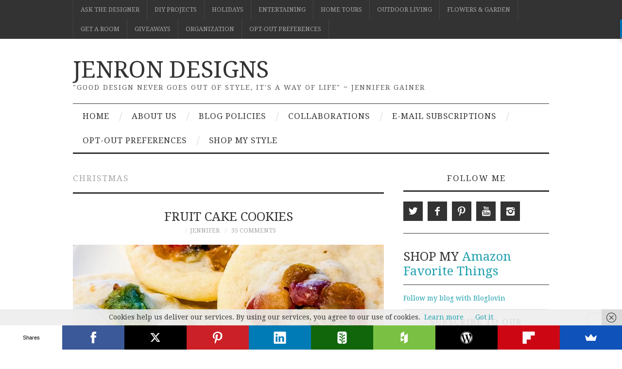

--- FILE ---
content_type: text/html; charset=UTF-8
request_url: https://jenron-designs.com/category/happy-holidays/christmas/
body_size: 27353
content:
<!DOCTYPE html>
<html lang="en-US">
<head>
	<title>CHRISTMAS &#8211; JENRON DESIGNS</title>

	<meta charset="UTF-8">
	<meta name="viewport" content="width=device-width">

	<link rel="profile" href="http://gmpg.org/xfn/11">
	<link rel="pingback" href="https://jenron-designs.com/xmlrpc.php">
	<link rel="shortcut icon" href="http://jenron-designs.com/wp-content/uploads/2017/01/cropped-Screen-Shot-2017-01-12-at-2.39.09-PM-1.png" />

	<link rel="apple-touch-icon" sizes="144x144" href="http://jenron-designs.com/wp-content/uploads/2017/01/cropped-Screen-Shot-2017-01-12-at-2.39.09-PM-1.png" />
	<link rel="apple-touch-icon" sizes="114x114" href="http://jenron-designs.com/wp-content/uploads/2017/01/cropped-Screen-Shot-2017-01-12-at-2.39.09-PM-1.png" />
	<link rel="apple-touch-icon" sizes="72x72" href="http://jenron-designs.com/wp-content/uploads/2017/01/cropped-Screen-Shot-2017-01-12-at-2.39.09-PM-1.png" />
	<link rel="apple-touch-icon" href="http://jenron-designs.com/wp-content/uploads/2017/01/cropped-Screen-Shot-2017-01-12-at-2.39.09-PM-1.png" />

	<title>CHRISTMAS &#8211; JENRON DESIGNS</title>
<meta name='robots' content='max-image-preview:large' />
	<style>img:is([sizes="auto" i], [sizes^="auto," i]) { contain-intrinsic-size: 3000px 1500px }</style>
	
		<!-- Meta Tag Manager -->
		<meta property="fb:app_id" content="2149845882010045" />
		<!-- / Meta Tag Manager -->
<link rel='dns-prefetch' href='//fonts.googleapis.com' />
<link rel="alternate" type="application/rss+xml" title="JENRON DESIGNS &raquo; Feed" href="https://jenron-designs.com/feed/" />
<link rel="alternate" type="application/rss+xml" title="JENRON DESIGNS &raquo; Comments Feed" href="https://jenron-designs.com/comments/feed/" />
<link rel="alternate" type="application/rss+xml" title="JENRON DESIGNS &raquo; CHRISTMAS Category Feed" href="https://jenron-designs.com/category/happy-holidays/christmas/feed/" />
<script>(()=>{"use strict";const e=[400,500,600,700,800,900],t=e=>`wprm-min-${e}`,n=e=>`wprm-max-${e}`,s=new Set,o="ResizeObserver"in window,r=o?new ResizeObserver((e=>{for(const t of e)c(t.target)})):null,i=.5/(window.devicePixelRatio||1);function c(s){const o=s.getBoundingClientRect().width||0;for(let r=0;r<e.length;r++){const c=e[r],a=o<=c+i;o>c+i?s.classList.add(t(c)):s.classList.remove(t(c)),a?s.classList.add(n(c)):s.classList.remove(n(c))}}function a(e){s.has(e)||(s.add(e),r&&r.observe(e),c(e))}!function(e=document){e.querySelectorAll(".wprm-recipe").forEach(a)}();if(new MutationObserver((e=>{for(const t of e)for(const e of t.addedNodes)e instanceof Element&&(e.matches?.(".wprm-recipe")&&a(e),e.querySelectorAll?.(".wprm-recipe").forEach(a))})).observe(document.documentElement,{childList:!0,subtree:!0}),!o){let e=0;addEventListener("resize",(()=>{e&&cancelAnimationFrame(e),e=requestAnimationFrame((()=>s.forEach(c)))}),{passive:!0})}})();</script>		<!-- This site uses the Google Analytics by ExactMetrics plugin v8.11.1 - Using Analytics tracking - https://www.exactmetrics.com/ -->
							<script src="//www.googletagmanager.com/gtag/js?id=G-XJXP3QH1W3"  data-cfasync="false" data-wpfc-render="false" type="text/javascript" async></script>
			<script data-cfasync="false" data-wpfc-render="false" type="text/javascript">
				var em_version = '8.11.1';
				var em_track_user = true;
				var em_no_track_reason = '';
								var ExactMetricsDefaultLocations = {"page_location":"https:\/\/jenron-designs.com\/category\/happy-holidays\/christmas\/"};
								if ( typeof ExactMetricsPrivacyGuardFilter === 'function' ) {
					var ExactMetricsLocations = (typeof ExactMetricsExcludeQuery === 'object') ? ExactMetricsPrivacyGuardFilter( ExactMetricsExcludeQuery ) : ExactMetricsPrivacyGuardFilter( ExactMetricsDefaultLocations );
				} else {
					var ExactMetricsLocations = (typeof ExactMetricsExcludeQuery === 'object') ? ExactMetricsExcludeQuery : ExactMetricsDefaultLocations;
				}

								var disableStrs = [
										'ga-disable-G-XJXP3QH1W3',
									];

				/* Function to detect opted out users */
				function __gtagTrackerIsOptedOut() {
					for (var index = 0; index < disableStrs.length; index++) {
						if (document.cookie.indexOf(disableStrs[index] + '=true') > -1) {
							return true;
						}
					}

					return false;
				}

				/* Disable tracking if the opt-out cookie exists. */
				if (__gtagTrackerIsOptedOut()) {
					for (var index = 0; index < disableStrs.length; index++) {
						window[disableStrs[index]] = true;
					}
				}

				/* Opt-out function */
				function __gtagTrackerOptout() {
					for (var index = 0; index < disableStrs.length; index++) {
						document.cookie = disableStrs[index] + '=true; expires=Thu, 31 Dec 2099 23:59:59 UTC; path=/';
						window[disableStrs[index]] = true;
					}
				}

				if ('undefined' === typeof gaOptout) {
					function gaOptout() {
						__gtagTrackerOptout();
					}
				}
								window.dataLayer = window.dataLayer || [];

				window.ExactMetricsDualTracker = {
					helpers: {},
					trackers: {},
				};
				if (em_track_user) {
					function __gtagDataLayer() {
						dataLayer.push(arguments);
					}

					function __gtagTracker(type, name, parameters) {
						if (!parameters) {
							parameters = {};
						}

						if (parameters.send_to) {
							__gtagDataLayer.apply(null, arguments);
							return;
						}

						if (type === 'event') {
														parameters.send_to = exactmetrics_frontend.v4_id;
							var hookName = name;
							if (typeof parameters['event_category'] !== 'undefined') {
								hookName = parameters['event_category'] + ':' + name;
							}

							if (typeof ExactMetricsDualTracker.trackers[hookName] !== 'undefined') {
								ExactMetricsDualTracker.trackers[hookName](parameters);
							} else {
								__gtagDataLayer('event', name, parameters);
							}
							
						} else {
							__gtagDataLayer.apply(null, arguments);
						}
					}

					__gtagTracker('js', new Date());
					__gtagTracker('set', {
						'developer_id.dNDMyYj': true,
											});
					if ( ExactMetricsLocations.page_location ) {
						__gtagTracker('set', ExactMetricsLocations);
					}
										__gtagTracker('config', 'G-XJXP3QH1W3', {"forceSSL":"true","page_path":location.pathname + location.search + location.hash} );
										window.gtag = __gtagTracker;										(function () {
						/* https://developers.google.com/analytics/devguides/collection/analyticsjs/ */
						/* ga and __gaTracker compatibility shim. */
						var noopfn = function () {
							return null;
						};
						var newtracker = function () {
							return new Tracker();
						};
						var Tracker = function () {
							return null;
						};
						var p = Tracker.prototype;
						p.get = noopfn;
						p.set = noopfn;
						p.send = function () {
							var args = Array.prototype.slice.call(arguments);
							args.unshift('send');
							__gaTracker.apply(null, args);
						};
						var __gaTracker = function () {
							var len = arguments.length;
							if (len === 0) {
								return;
							}
							var f = arguments[len - 1];
							if (typeof f !== 'object' || f === null || typeof f.hitCallback !== 'function') {
								if ('send' === arguments[0]) {
									var hitConverted, hitObject = false, action;
									if ('event' === arguments[1]) {
										if ('undefined' !== typeof arguments[3]) {
											hitObject = {
												'eventAction': arguments[3],
												'eventCategory': arguments[2],
												'eventLabel': arguments[4],
												'value': arguments[5] ? arguments[5] : 1,
											}
										}
									}
									if ('pageview' === arguments[1]) {
										if ('undefined' !== typeof arguments[2]) {
											hitObject = {
												'eventAction': 'page_view',
												'page_path': arguments[2],
											}
										}
									}
									if (typeof arguments[2] === 'object') {
										hitObject = arguments[2];
									}
									if (typeof arguments[5] === 'object') {
										Object.assign(hitObject, arguments[5]);
									}
									if ('undefined' !== typeof arguments[1].hitType) {
										hitObject = arguments[1];
										if ('pageview' === hitObject.hitType) {
											hitObject.eventAction = 'page_view';
										}
									}
									if (hitObject) {
										action = 'timing' === arguments[1].hitType ? 'timing_complete' : hitObject.eventAction;
										hitConverted = mapArgs(hitObject);
										__gtagTracker('event', action, hitConverted);
									}
								}
								return;
							}

							function mapArgs(args) {
								var arg, hit = {};
								var gaMap = {
									'eventCategory': 'event_category',
									'eventAction': 'event_action',
									'eventLabel': 'event_label',
									'eventValue': 'event_value',
									'nonInteraction': 'non_interaction',
									'timingCategory': 'event_category',
									'timingVar': 'name',
									'timingValue': 'value',
									'timingLabel': 'event_label',
									'page': 'page_path',
									'location': 'page_location',
									'title': 'page_title',
									'referrer' : 'page_referrer',
								};
								for (arg in args) {
																		if (!(!args.hasOwnProperty(arg) || !gaMap.hasOwnProperty(arg))) {
										hit[gaMap[arg]] = args[arg];
									} else {
										hit[arg] = args[arg];
									}
								}
								return hit;
							}

							try {
								f.hitCallback();
							} catch (ex) {
							}
						};
						__gaTracker.create = newtracker;
						__gaTracker.getByName = newtracker;
						__gaTracker.getAll = function () {
							return [];
						};
						__gaTracker.remove = noopfn;
						__gaTracker.loaded = true;
						window['__gaTracker'] = __gaTracker;
					})();
									} else {
										console.log("");
					(function () {
						function __gtagTracker() {
							return null;
						}

						window['__gtagTracker'] = __gtagTracker;
						window['gtag'] = __gtagTracker;
					})();
									}
			</script>
							<!-- / Google Analytics by ExactMetrics -->
		<script type="text/javascript">
/* <![CDATA[ */
window._wpemojiSettings = {"baseUrl":"https:\/\/s.w.org\/images\/core\/emoji\/16.0.1\/72x72\/","ext":".png","svgUrl":"https:\/\/s.w.org\/images\/core\/emoji\/16.0.1\/svg\/","svgExt":".svg","source":{"concatemoji":"https:\/\/jenron-designs.com\/wp-includes\/js\/wp-emoji-release.min.js?ver=6.8.3"}};
/*! This file is auto-generated */
!function(s,n){var o,i,e;function c(e){try{var t={supportTests:e,timestamp:(new Date).valueOf()};sessionStorage.setItem(o,JSON.stringify(t))}catch(e){}}function p(e,t,n){e.clearRect(0,0,e.canvas.width,e.canvas.height),e.fillText(t,0,0);var t=new Uint32Array(e.getImageData(0,0,e.canvas.width,e.canvas.height).data),a=(e.clearRect(0,0,e.canvas.width,e.canvas.height),e.fillText(n,0,0),new Uint32Array(e.getImageData(0,0,e.canvas.width,e.canvas.height).data));return t.every(function(e,t){return e===a[t]})}function u(e,t){e.clearRect(0,0,e.canvas.width,e.canvas.height),e.fillText(t,0,0);for(var n=e.getImageData(16,16,1,1),a=0;a<n.data.length;a++)if(0!==n.data[a])return!1;return!0}function f(e,t,n,a){switch(t){case"flag":return n(e,"\ud83c\udff3\ufe0f\u200d\u26a7\ufe0f","\ud83c\udff3\ufe0f\u200b\u26a7\ufe0f")?!1:!n(e,"\ud83c\udde8\ud83c\uddf6","\ud83c\udde8\u200b\ud83c\uddf6")&&!n(e,"\ud83c\udff4\udb40\udc67\udb40\udc62\udb40\udc65\udb40\udc6e\udb40\udc67\udb40\udc7f","\ud83c\udff4\u200b\udb40\udc67\u200b\udb40\udc62\u200b\udb40\udc65\u200b\udb40\udc6e\u200b\udb40\udc67\u200b\udb40\udc7f");case"emoji":return!a(e,"\ud83e\udedf")}return!1}function g(e,t,n,a){var r="undefined"!=typeof WorkerGlobalScope&&self instanceof WorkerGlobalScope?new OffscreenCanvas(300,150):s.createElement("canvas"),o=r.getContext("2d",{willReadFrequently:!0}),i=(o.textBaseline="top",o.font="600 32px Arial",{});return e.forEach(function(e){i[e]=t(o,e,n,a)}),i}function t(e){var t=s.createElement("script");t.src=e,t.defer=!0,s.head.appendChild(t)}"undefined"!=typeof Promise&&(o="wpEmojiSettingsSupports",i=["flag","emoji"],n.supports={everything:!0,everythingExceptFlag:!0},e=new Promise(function(e){s.addEventListener("DOMContentLoaded",e,{once:!0})}),new Promise(function(t){var n=function(){try{var e=JSON.parse(sessionStorage.getItem(o));if("object"==typeof e&&"number"==typeof e.timestamp&&(new Date).valueOf()<e.timestamp+604800&&"object"==typeof e.supportTests)return e.supportTests}catch(e){}return null}();if(!n){if("undefined"!=typeof Worker&&"undefined"!=typeof OffscreenCanvas&&"undefined"!=typeof URL&&URL.createObjectURL&&"undefined"!=typeof Blob)try{var e="postMessage("+g.toString()+"("+[JSON.stringify(i),f.toString(),p.toString(),u.toString()].join(",")+"));",a=new Blob([e],{type:"text/javascript"}),r=new Worker(URL.createObjectURL(a),{name:"wpTestEmojiSupports"});return void(r.onmessage=function(e){c(n=e.data),r.terminate(),t(n)})}catch(e){}c(n=g(i,f,p,u))}t(n)}).then(function(e){for(var t in e)n.supports[t]=e[t],n.supports.everything=n.supports.everything&&n.supports[t],"flag"!==t&&(n.supports.everythingExceptFlag=n.supports.everythingExceptFlag&&n.supports[t]);n.supports.everythingExceptFlag=n.supports.everythingExceptFlag&&!n.supports.flag,n.DOMReady=!1,n.readyCallback=function(){n.DOMReady=!0}}).then(function(){return e}).then(function(){var e;n.supports.everything||(n.readyCallback(),(e=n.source||{}).concatemoji?t(e.concatemoji):e.wpemoji&&e.twemoji&&(t(e.twemoji),t(e.wpemoji)))}))}((window,document),window._wpemojiSettings);
/* ]]> */
</script>

<style id='wp-emoji-styles-inline-css' type='text/css'>

	img.wp-smiley, img.emoji {
		display: inline !important;
		border: none !important;
		box-shadow: none !important;
		height: 1em !important;
		width: 1em !important;
		margin: 0 0.07em !important;
		vertical-align: -0.1em !important;
		background: none !important;
		padding: 0 !important;
	}
</style>
<style id='classic-theme-styles-inline-css' type='text/css'>
/*! This file is auto-generated */
.wp-block-button__link{color:#fff;background-color:#32373c;border-radius:9999px;box-shadow:none;text-decoration:none;padding:calc(.667em + 2px) calc(1.333em + 2px);font-size:1.125em}.wp-block-file__button{background:#32373c;color:#fff;text-decoration:none}
</style>
<link rel='stylesheet' id='wprm-public-css' href='https://jenron-designs.com/wp-content/plugins/wp-recipe-maker/dist/public-modern.css?ver=10.2.4' type='text/css' media='all' />
<link rel='stylesheet' id='convertkit-broadcasts-css' href='https://jenron-designs.com/wp-content/plugins/convertkit/resources/frontend/css/broadcasts.css?ver=3.1.5' type='text/css' media='all' />
<link rel='stylesheet' id='convertkit-button-css' href='https://jenron-designs.com/wp-content/plugins/convertkit/resources/frontend/css/button.css?ver=3.1.5' type='text/css' media='all' />
<link rel='stylesheet' id='convertkit-form-css' href='https://jenron-designs.com/wp-content/plugins/convertkit/resources/frontend/css/form.css?ver=3.1.5' type='text/css' media='all' />
<link rel='stylesheet' id='convertkit-form-builder-field-css' href='https://jenron-designs.com/wp-content/plugins/convertkit/resources/frontend/css/form-builder.css?ver=3.1.5' type='text/css' media='all' />
<link rel='stylesheet' id='convertkit-form-builder-css' href='https://jenron-designs.com/wp-content/plugins/convertkit/resources/frontend/css/form-builder.css?ver=3.1.5' type='text/css' media='all' />
<link rel='stylesheet' id='contact-form-7-css' href='https://jenron-designs.com/wp-content/plugins/contact-form-7/includes/css/styles.css?ver=6.1.4' type='text/css' media='all' />
<link rel='stylesheet' id='athemes-headings-fonts-css' href='//fonts.googleapis.com/css?family=Droid+Serif%3A400%2C700%2C400italic%2C700italic&#038;ver=6.8.3' type='text/css' media='all' />
<link rel='stylesheet' id='athemes-body-fonts-css' href='//fonts.googleapis.com/css?family=Droid+Serif%3A400%2C700%2C400italic%2C700italic&#038;ver=6.8.3' type='text/css' media='all' />
<link rel='stylesheet' id='athemes-symbols-css' href='https://jenron-designs.com/wp-content/themes/fashionistas/css/athemes-symbols.css?ver=6.8.3' type='text/css' media='all' />
<link rel='stylesheet' id='athemes-bootstrap-css' href='https://jenron-designs.com/wp-content/themes/fashionistas/css/bootstrap.min.css?ver=6.8.3' type='text/css' media='all' />
<link rel='stylesheet' id='athemes-style-css' href='https://jenron-designs.com/wp-content/themes/fashionistas/style.css?ver=6.8.3' type='text/css' media='all' />
<style id='athemes-style-inline-css' type='text/css'>
button, input[type="button"], input[type="reset"], input[type="submit"], #top-navigation, #top-navigation li:hover ul, #top-navigation li.sfHover ul, #main-navigation li:hover ul, #main-navigation li.sfHover ul, #main-navigation > .sf-menu > ul, .site-content [class*="navigation"] a, .widget-tab-nav li.active a, .widget-social-icons li a [class^="ico-"]:before, .site-footer { background: ; }
#main-navigation, .entry-footer, .page-header, .author-info, .site-content [class*="navigation"] a:hover, .site-content .post-navigation, .comments-title, .widget, .widget-title, ul.widget-tab-nav, .site-extra { border-color: ; }
.site-title a { color: ; }
.site-description { color: #595959; }
.entry-title, .entry-title a { color: ; }
body { color: ; }
h1, h2, h3, h4, h5, h6, button, input[type="button"], input[type="reset"], input[type="submit"], .site-title, .site-description, .sf-menu li a, .nav-open, .nav-close, .entry-meta, .author-info .author-links a, .site-content [class*="navigation"] a, .site-content .post-navigation span, .comment-list li.comment .comment-author .fn, .comment-list li.comment .comment-metadata a, .comment-list li.comment .reply a, #commentform label, .widget-tab-nav li a, .widget-entry-content span, .widget-entry-summary span, #widget-tab-tags, .site-footer { font-family: Droid Serif; }
body { font-family: Droid Serif; }

</style>
<link rel='stylesheet' id='recent-posts-widget-with-thumbnails-public-style-css' href='https://jenron-designs.com/wp-content/plugins/recent-posts-widget-with-thumbnails/public.css?ver=7.1.1' type='text/css' media='all' />
<script type="text/javascript" src="https://jenron-designs.com/wp-content/plugins/google-analytics-dashboard-for-wp/assets/js/frontend-gtag.js?ver=8.11.1" id="exactmetrics-frontend-script-js" async="async" data-wp-strategy="async"></script>
<script data-cfasync="false" data-wpfc-render="false" type="text/javascript" id='exactmetrics-frontend-script-js-extra'>/* <![CDATA[ */
var exactmetrics_frontend = {"js_events_tracking":"true","download_extensions":"zip,mp3,mpeg,pdf,docx,pptx,xlsx,rar","inbound_paths":"[{\"path\":\"\\\/go\\\/\",\"label\":\"affiliate\"},{\"path\":\"\\\/recommend\\\/\",\"label\":\"affiliate\"},{\"path\":\"\\\/out\\\/\",\"label\":\"Affiliate\"}]","home_url":"https:\/\/jenron-designs.com","hash_tracking":"true","v4_id":"G-XJXP3QH1W3"};/* ]]> */
</script>
<script type="text/javascript" src="https://jenron-designs.com/wp-includes/js/jquery/jquery.min.js?ver=3.7.1" id="jquery-core-js"></script>
<script type="text/javascript" src="https://jenron-designs.com/wp-includes/js/jquery/jquery-migrate.min.js?ver=3.4.1" id="jquery-migrate-js"></script>
<script type="text/javascript" src="https://jenron-designs.com/wp-content/themes/fashionistas/js/bootstrap.min.js?ver=6.8.3" id="athemes-bootstrap-js-js"></script>
<script type="text/javascript" src="https://jenron-designs.com/wp-content/themes/fashionistas/js/hoverIntent.js?ver=6.8.3" id="athemes-superfish-hoverIntent-js"></script>
<script type="text/javascript" src="https://jenron-designs.com/wp-content/themes/fashionistas/js/superfish.js?ver=6.8.3" id="athemes-superfish-js"></script>
<script type="text/javascript" src="https://jenron-designs.com/wp-content/themes/fashionistas/js/settings.js?ver=6.8.3" id="athemes-settings-js"></script>
<link rel="https://api.w.org/" href="https://jenron-designs.com/wp-json/" /><link rel="alternate" title="JSON" type="application/json" href="https://jenron-designs.com/wp-json/wp/v2/categories/567" /><link rel="EditURI" type="application/rsd+xml" title="RSD" href="https://jenron-designs.com/xmlrpc.php?rsd" />
<meta name="generator" content="WordPress 6.8.3" />
<style type="text/css"> .tippy-box[data-theme~="wprm"] { background-color: #333333; color: #FFFFFF; } .tippy-box[data-theme~="wprm"][data-placement^="top"] > .tippy-arrow::before { border-top-color: #333333; } .tippy-box[data-theme~="wprm"][data-placement^="bottom"] > .tippy-arrow::before { border-bottom-color: #333333; } .tippy-box[data-theme~="wprm"][data-placement^="left"] > .tippy-arrow::before { border-left-color: #333333; } .tippy-box[data-theme~="wprm"][data-placement^="right"] > .tippy-arrow::before { border-right-color: #333333; } .tippy-box[data-theme~="wprm"] a { color: #FFFFFF; } .wprm-comment-rating svg { width: 18px !important; height: 18px !important; } img.wprm-comment-rating { width: 90px !important; height: 18px !important; } body { --comment-rating-star-color: #343434; } body { --wprm-popup-font-size: 16px; } body { --wprm-popup-background: #ffffff; } body { --wprm-popup-title: #000000; } body { --wprm-popup-content: #444444; } body { --wprm-popup-button-background: #444444; } body { --wprm-popup-button-text: #ffffff; } body { --wprm-popup-accent: #747B2D; }</style><style type="text/css">.wprm-glossary-term {color: #5A822B;text-decoration: underline;cursor: help;}</style><!--[if lt IE 9]>
<script src="https://jenron-designs.com/wp-content/themes/fashionistas/js/html5shiv.js"></script>
<![endif]-->
<link rel="icon" href="https://jenron-designs.com/wp-content/uploads/2017/01/cropped-Screen-Shot-2017-01-12-at-2.39.09-PM-1-50x50.png" sizes="32x32" />
<link rel="icon" href="https://jenron-designs.com/wp-content/uploads/2017/01/cropped-Screen-Shot-2017-01-12-at-2.39.09-PM-1-300x300.png" sizes="192x192" />
<link rel="apple-touch-icon" href="https://jenron-designs.com/wp-content/uploads/2017/01/cropped-Screen-Shot-2017-01-12-at-2.39.09-PM-1-300x300.png" />
<meta name="msapplication-TileImage" content="https://jenron-designs.com/wp-content/uploads/2017/01/cropped-Screen-Shot-2017-01-12-at-2.39.09-PM-1-300x300.png" />
	
</head>

<body class="archive category category-christmas category-567 wp-theme-fashionistas">

	<nav id="top-navigation" class="main-navigation" role="navigation">
		<div class="clearfix container">
			<div class="sf-menu"><ul id="menu-interior-design" class="menu"><li id="menu-item-12173" class="menu-item menu-item-type-taxonomy menu-item-object-category menu-item-12173"><a href="https://jenron-designs.com/category/interior-design/ask-the-designer/">ASK THE DESIGNER</a></li>
<li id="menu-item-12183" class="menu-item menu-item-type-taxonomy menu-item-object-category menu-item-12183"><a href="https://jenron-designs.com/category/diy-projects/">DIY PROJECTS</a></li>
<li id="menu-item-12184" class="menu-item menu-item-type-taxonomy menu-item-object-category current-category-ancestor menu-item-12184"><a href="https://jenron-designs.com/category/happy-holidays/">HOLIDAYS</a></li>
<li id="menu-item-12185" class="menu-item menu-item-type-taxonomy menu-item-object-category menu-item-12185"><a href="https://jenron-designs.com/category/entertaining/">ENTERTAINING</a></li>
<li id="menu-item-12174" class="menu-item menu-item-type-taxonomy menu-item-object-category menu-item-12174"><a href="https://jenron-designs.com/category/interior-design/home-tour/">HOME TOURS</a></li>
<li id="menu-item-12178" class="menu-item menu-item-type-taxonomy menu-item-object-category menu-item-12178"><a href="https://jenron-designs.com/category/outdoor-living/">OUTDOOR LIVING</a></li>
<li id="menu-item-12186" class="menu-item menu-item-type-taxonomy menu-item-object-category menu-item-12186"><a href="https://jenron-designs.com/category/outdoor-living/flowers-garden/">FLOWERS &#038; GARDEN</a></li>
<li id="menu-item-12179" class="menu-item menu-item-type-taxonomy menu-item-object-category menu-item-12179"><a href="https://jenron-designs.com/category/interior-design/get-a-room/">GET A ROOM</a></li>
<li id="menu-item-12181" class="menu-item menu-item-type-taxonomy menu-item-object-category menu-item-12181"><a href="https://jenron-designs.com/category/lifestyle-2/giveaways-contests/">GIVEAWAYS</a></li>
<li id="menu-item-12175" class="menu-item menu-item-type-taxonomy menu-item-object-category menu-item-12175"><a href="https://jenron-designs.com/category/interior-design/organization/">ORGANIZATION</a></li>
<li id="menu-item-15556" class="menu-item menu-item-type-post_type menu-item-object-page menu-item-15556"><a href="https://jenron-designs.com/opt-out-preferences/">Opt-out preferences</a></li>
</ul></div>		</div>
	<!-- #top-navigation --></nav>

	<header id="masthead" class="clearfix container site-header" role="banner">
		<div class="site-branding">
						
								<div class="site-title">
					<a href="https://jenron-designs.com/" title="JENRON DESIGNS" rel="home">
						JENRON DESIGNS					</a>
				</div>
				<div class="site-description">&quot;Good Design Never Goes Out of Style,  It&#039;s a Way of Life&quot; ~ Jennifer Gainer</div>
					<!-- .site-branding --></div>

					<!-- #masthead --></header>

	<nav id="main-navigation" class="container main-navigation" role="navigation">
		<a href="#main-navigation" class="nav-open">Menu</a>
		<a href="#" class="nav-close">Close</a>
		<div class="sf-menu"><ul>
<li ><a href="https://jenron-designs.com/">Home</a></li><li class="page_item page-item-247"><a href="https://jenron-designs.com/hello-world-welcome-blog/">ABOUT US</a></li>
<li class="page_item page-item-245"><a href="https://jenron-designs.com/blog-policies/">BLOG POLICIES</a></li>
<li class="page_item page-item-1722"><a href="https://jenron-designs.com/collaboration/">COLLABORATIONS</a></li>
<li class="page_item page-item-13319"><a href="https://jenron-designs.com/e-mail-subscriptions/">E-MAIL SUBSCRIPTIONS</a></li>
<li class="page_item page-item-15552"><a href="https://jenron-designs.com/opt-out-preferences/">Opt-out preferences</a></li>
<li class="page_item page-item-651"><a href="https://jenron-designs.com/shop-my-style/">SHOP MY STYLE</a></li>
</ul></div>
	<!-- #main-navigation --></nav>

	<div id="main" class="site-main">
		<div class="clearfix container">
	<section id="primary" class="content-area">
		<div id="content" class="site-content" role="main">

		
			<header class="page-header">
				<h1 class="page-title">
					CHRISTMAS				</h1>
							</header><!-- .page-header -->

						
				
<article id="post-14650" class="clearfix post-14650 post type-post status-publish format-standard has-post-thumbnail hentry category-christmas category-recipes tag-christmas tag-recipes">
	<header class="entry-header">
		<h2 class="entry-title"><a href="https://jenron-designs.com/fruit-cake-cookies/" rel="bookmark">Fruit Cake Cookies</a></h2>

				<div class="entry-meta">
			<span class="posted-on"><a href="https://jenron-designs.com/fruit-cake-cookies/" rel="bookmark"><time class="entry-date published updated" datetime="2025-12-23T05:00:37-04:00"></time></a></span><span class="byline"><span class="author vcard"><a class="url fn n" href="https://jenron-designs.com/author/jennifer/">Jennifer</a></span></span>
						<span class="comments-link"> <a href="https://jenron-designs.com/fruit-cake-cookies/#comments">35 Comments</a></span>
					<!-- .entry-meta --></div>
			<!-- .entry-header --></header>

			<div class="entry-thumbnail">
			<a href="https://jenron-designs.com/fruit-cake-cookies/" title="Fruit Cake Cookies" >
				<img width="640" height="250" src="https://jenron-designs.com/wp-content/uploads/2019/11/Photo-Dec-18-2025-11-56-49-AM-640x250.jpg" class="attachment-thumb-featured size-thumb-featured wp-post-image" alt="" decoding="async" fetchpriority="high" />			</a>
		</div>
		

			<div class="entry-summary">
			<p>Fruit Cake Cookies Today I am sharing my easy recipe for Fruit Cake Cookies, the perfect way to use up that dreaded holiday fruit cake if you don&#8217;t like it. Did you end up getting a holiday fruit cake at&hellip; <a href="https://jenron-designs.com/fruit-cake-cookies/" class="more-link">Continue Reading <span class="meta-nav">&rarr;</span></a></p>
		<!-- .entry-summary --></div>
	
	<footer class="entry-meta entry-footer">
								<span class="cat-links">
				<i class="ico-folder"></i> <a href="https://jenron-designs.com/category/happy-holidays/christmas/" rel="category tag">CHRISTMAS</a>, <a href="https://jenron-designs.com/category/entertaining/recipes/" rel="category tag">RECIPE BOX</a>			</span>
			
						<span class="tags-links">
				<i class="ico-tags"></i> <a href="https://jenron-designs.com/tag/christmas/" rel="tag">Christmas</a>, <a href="https://jenron-designs.com/tag/recipes/" rel="tag">Recipes</a>			</span>
						<!-- .entry-meta --></footer>
<!-- #post-14650--></article>
			
				
<article id="post-2096" class="clearfix post-2096 post type-post status-publish format-standard has-post-thumbnail hentry category-christmas category-cocktail-hour category-astrology category-recipes tag-christmas tag-cocktails tag-craft-ideas tag-entertaining-parties tag-recipes">
	<header class="entry-header">
		<h2 class="entry-title"><a href="https://jenron-designs.com/christmas-wassail/" rel="bookmark">Christmas Wassail</a></h2>

				<div class="entry-meta">
			<span class="posted-on"><a href="https://jenron-designs.com/christmas-wassail/" rel="bookmark"><time class="entry-date published updated" datetime="2025-12-20T05:30:20-04:00"></time></a></span><span class="byline"><span class="author vcard"><a class="url fn n" href="https://jenron-designs.com/author/jennifer/">Jennifer</a></span></span>
						<span class="comments-link"> <a href="https://jenron-designs.com/christmas-wassail/#comments">52 Comments</a></span>
					<!-- .entry-meta --></div>
			<!-- .entry-header --></header>

			<div class="entry-thumbnail">
			<a href="https://jenron-designs.com/christmas-wassail/" title="Christmas Wassail" >
				<img width="640" height="250" src="https://jenron-designs.com/wp-content/uploads/2017/12/Wassail-JENRON-DESIGNS-1-640x250.jpg" class="attachment-thumb-featured size-thumb-featured wp-post-image" alt="Wassail JENRON DESIGNS" decoding="async" />			</a>
		</div>
		

			<div class="entry-summary">
			<p>Christmas Wassail  You may be saying, what the heck is Christmas Wassail. Well you may remember a Christmas carol about &#8220;Here we go A Wassailing&#8221;? Wassail is a hot, mulled drink associated with the Yuletide holidays. JUMP TO RECIPE It&hellip; <a href="https://jenron-designs.com/christmas-wassail/" class="more-link">Continue Reading <span class="meta-nav">&rarr;</span></a></p>
		<!-- .entry-summary --></div>
	
	<footer class="entry-meta entry-footer">
								<span class="cat-links">
				<i class="ico-folder"></i> <a href="https://jenron-designs.com/category/happy-holidays/christmas/" rel="category tag">CHRISTMAS</a>, <a href="https://jenron-designs.com/category/entertaining/cocktail-hour/" rel="category tag">COCKTAIL HOUR</a>, <a href="https://jenron-designs.com/category/lifestyle-2/astrology/" rel="category tag">GIFT GUIDES</a>, <a href="https://jenron-designs.com/category/entertaining/recipes/" rel="category tag">RECIPE BOX</a>			</span>
			
						<span class="tags-links">
				<i class="ico-tags"></i> <a href="https://jenron-designs.com/tag/christmas/" rel="tag">Christmas</a>, <a href="https://jenron-designs.com/tag/cocktails/" rel="tag">Cocktails</a>, <a href="https://jenron-designs.com/tag/craft-ideas/" rel="tag">Crafts</a>, <a href="https://jenron-designs.com/tag/entertaining-parties/" rel="tag">Entertaining</a>, <a href="https://jenron-designs.com/tag/recipes/" rel="tag">Recipes</a>			</span>
						<!-- .entry-meta --></footer>
<!-- #post-2096--></article>
			
				
<article id="post-41765" class="clearfix post-41765 post type-post status-publish format-standard has-post-thumbnail hentry category-christmas category-lifestyle-2 category-travel-log tag-christmas tag-chandelier-shopping tag-southern-living">
	<header class="entry-header">
		<h2 class="entry-title"><a href="https://jenron-designs.com/christmas-at-the-biltmore/" rel="bookmark">Christmas At The Biltmore</a></h2>

				<div class="entry-meta">
			<span class="posted-on"><a href="https://jenron-designs.com/christmas-at-the-biltmore/" rel="bookmark"><time class="entry-date published updated" datetime="2025-12-15T05:00:34-04:00"></time></a></span><span class="byline"><span class="author vcard"><a class="url fn n" href="https://jenron-designs.com/author/jennifer/">Jennifer</a></span></span>
						<span class="comments-link"> <a href="https://jenron-designs.com/christmas-at-the-biltmore/#comments">39 Comments</a></span>
					<!-- .entry-meta --></div>
			<!-- .entry-header --></header>

			<div class="entry-thumbnail">
			<a href="https://jenron-designs.com/christmas-at-the-biltmore/" title="Christmas At The Biltmore" >
				<img width="640" height="250" src="https://jenron-designs.com/wp-content/uploads/2021/11/Photo-Dec-05-2025-10-28-58-AM-copy-640x250.jpg" class="attachment-thumb-featured size-thumb-featured wp-post-image" alt="" decoding="async" />			</a>
		</div>
		

			<div class="entry-summary">
			<p>Christmas At The Biltmore Tis the season for sharing beautiful holiday decor, and nothing says more regal and lux more than a Christmas At The Biltmore. This season Ron surprised me with a Christmas At The Biltmore trip, for my&hellip; <a href="https://jenron-designs.com/christmas-at-the-biltmore/" class="more-link">Continue Reading <span class="meta-nav">&rarr;</span></a></p>
		<!-- .entry-summary --></div>
	
	<footer class="entry-meta entry-footer">
								<span class="cat-links">
				<i class="ico-folder"></i> <a href="https://jenron-designs.com/category/happy-holidays/christmas/" rel="category tag">CHRISTMAS</a>, <a href="https://jenron-designs.com/category/lifestyle-2/" rel="category tag">LIFESTYLE</a>, <a href="https://jenron-designs.com/category/lifestyle-2/travel-log/" rel="category tag">TRAVEL LOG</a>			</span>
			
						<span class="tags-links">
				<i class="ico-tags"></i> <a href="https://jenron-designs.com/tag/christmas/" rel="tag">Christmas</a>, <a href="https://jenron-designs.com/tag/chandelier-shopping/" rel="tag">Shopping</a>, <a href="https://jenron-designs.com/tag/southern-living/" rel="tag">Southern Living</a>			</span>
						<!-- .entry-meta --></footer>
<!-- #post-41765--></article>
			
				
<article id="post-7206" class="clearfix post-7206 post type-post status-publish format-standard has-post-thumbnail hentry category-christmas category-happy-holidays tag-christmas tag-home-tour">
	<header class="entry-header">
		<h2 class="entry-title"><a href="https://jenron-designs.com/hard-candy-christmas-home-decor-tourour/" rel="bookmark">Hard Candy Christmas Home Decor Tour</a></h2>

				<div class="entry-meta">
			<span class="posted-on"><a href="https://jenron-designs.com/hard-candy-christmas-home-decor-tourour/" rel="bookmark"><time class="entry-date published updated" datetime="2025-12-10T04:00:46-04:00"></time></a></span><span class="byline"><span class="author vcard"><a class="url fn n" href="https://jenron-designs.com/author/jennifer/">Jennifer</a></span></span>
						<span class="comments-link"> <a href="https://jenron-designs.com/hard-candy-christmas-home-decor-tourour/#comments">41 Comments</a></span>
					<!-- .entry-meta --></div>
			<!-- .entry-header --></header>

			<div class="entry-thumbnail">
			<a href="https://jenron-designs.com/hard-candy-christmas-home-decor-tourour/" title="Hard Candy Christmas Home Decor Tour" >
				<img width="640" height="250" src="https://jenron-designs.com/wp-content/uploads/2018/11/Photo-Nov-05-2025-6-00-56-PM-640x250.jpg" class="attachment-thumb-featured size-thumb-featured wp-post-image" alt="" decoding="async" loading="lazy" />			</a>
		</div>
		

			<div class="entry-summary">
			<p>Hard Candy Christmas Home Decor Tour Happy Holidays everyone it is December, time again for my Hard Candy Christmas Home Tour. Happy Holidays everyone hope you all are having a wonderful season so far, I know I am. As December&hellip; <a href="https://jenron-designs.com/hard-candy-christmas-home-decor-tourour/" class="more-link">Continue Reading <span class="meta-nav">&rarr;</span></a></p>
		<!-- .entry-summary --></div>
	
	<footer class="entry-meta entry-footer">
								<span class="cat-links">
				<i class="ico-folder"></i> <a href="https://jenron-designs.com/category/happy-holidays/christmas/" rel="category tag">CHRISTMAS</a>, <a href="https://jenron-designs.com/category/happy-holidays/" rel="category tag">HOLIDAYS</a>			</span>
			
						<span class="tags-links">
				<i class="ico-tags"></i> <a href="https://jenron-designs.com/tag/christmas/" rel="tag">Christmas</a>, <a href="https://jenron-designs.com/tag/home-tour/" rel="tag">Home Tours</a>			</span>
						<!-- .entry-meta --></footer>
<!-- #post-7206--></article>
			
				
<article id="post-44852" class="clearfix post-44852 post type-post status-publish format-standard has-post-thumbnail hentry category-christmas category-astrology tag-bedroom-design tag-christmas tag-gift-guide tag-chandelier-shopping">
	<header class="entry-header">
		<h2 class="entry-title"><a href="https://jenron-designs.com/my-favorite-things-holiday-gift-guide/" rel="bookmark">My Favorite Things Holiday Gift Guide</a></h2>

				<div class="entry-meta">
			<span class="posted-on"><a href="https://jenron-designs.com/my-favorite-things-holiday-gift-guide/" rel="bookmark"><time class="entry-date published updated" datetime="2025-11-24T05:00:28-04:00"></time></a></span><span class="byline"><span class="author vcard"><a class="url fn n" href="https://jenron-designs.com/author/jennifer/">Jennifer</a></span></span>
						<span class="comments-link"> <a href="https://jenron-designs.com/my-favorite-things-holiday-gift-guide/#comments">40 Comments</a></span>
					<!-- .entry-meta --></div>
			<!-- .entry-header --></header>

			<div class="entry-thumbnail">
			<a href="https://jenron-designs.com/my-favorite-things-holiday-gift-guide/" title="My Favorite Things Holiday Gift Guide" >
				<img width="640" height="250" src="https://jenron-designs.com/wp-content/uploads/2023/11/Screenshot-2023-11-06-at-9.23.33 AM-640x250.png" class="attachment-thumb-featured size-thumb-featured wp-post-image" alt="" decoding="async" loading="lazy" />			</a>
		</div>
		

			<div class="entry-summary">
			<p>My Favorite Things Holiday Gift Guide  Be sure to check out all of top 10 My Favorite Things Gift Guide this holiday season for all your online shopping needs! We are only a few short weeks away from the main&hellip; <a href="https://jenron-designs.com/my-favorite-things-holiday-gift-guide/" class="more-link">Continue Reading <span class="meta-nav">&rarr;</span></a></p>
		<!-- .entry-summary --></div>
	
	<footer class="entry-meta entry-footer">
								<span class="cat-links">
				<i class="ico-folder"></i> <a href="https://jenron-designs.com/category/happy-holidays/christmas/" rel="category tag">CHRISTMAS</a>, <a href="https://jenron-designs.com/category/lifestyle-2/astrology/" rel="category tag">GIFT GUIDES</a>			</span>
			
						<span class="tags-links">
				<i class="ico-tags"></i> <a href="https://jenron-designs.com/tag/bedroom-design/" rel="tag">Bedrooms</a>, <a href="https://jenron-designs.com/tag/christmas/" rel="tag">Christmas</a>, <a href="https://jenron-designs.com/tag/gift-guide/" rel="tag">Gift Guide</a>, <a href="https://jenron-designs.com/tag/chandelier-shopping/" rel="tag">Shopping</a>			</span>
						<!-- .entry-meta --></footer>
<!-- #post-44852--></article>
			
				
<article id="post-41846" class="clearfix post-41846 post type-post status-publish format-standard has-post-thumbnail hentry category-christmas category-happy-holidays category-home-tour category-interior-design tag-christmas tag-home-tour tag-patio tag-southern-living">
	<header class="entry-header">
		<h2 class="entry-title"><a href="https://jenron-designs.com/christmas-holiday-home-tour/" rel="bookmark">A Christmas Holiday Home Tour</a></h2>

				<div class="entry-meta">
			<span class="posted-on"><a href="https://jenron-designs.com/christmas-holiday-home-tour/" rel="bookmark"><time class="entry-date published updated" datetime="2024-12-13T05:00:57-04:00"></time></a></span><span class="byline"><span class="author vcard"><a class="url fn n" href="https://jenron-designs.com/author/jennifer/">Jennifer</a></span></span>
						<span class="comments-link"> <a href="https://jenron-designs.com/christmas-holiday-home-tour/#comments">18 Comments</a></span>
					<!-- .entry-meta --></div>
			<!-- .entry-header --></header>

			<div class="entry-thumbnail">
			<a href="https://jenron-designs.com/christmas-holiday-home-tour/" title="A Christmas Holiday Home Tour" >
				<img width="640" height="250" src="https://jenron-designs.com/wp-content/uploads/2021/11/IMG_1735-640x250.jpg" class="attachment-thumb-featured size-thumb-featured wp-post-image" alt="" decoding="async" loading="lazy" />			</a>
		</div>
		

			<div class="entry-summary">
			<p>A Christmas Holiday Home Tour Welcome to our Christmas Holiday Home Tour this year! We wish you all a Merry Christmas season and are so glad that you can join us for the our Christmas Holiday Home Tour this year.&hellip; <a href="https://jenron-designs.com/christmas-holiday-home-tour/" class="more-link">Continue Reading <span class="meta-nav">&rarr;</span></a></p>
		<!-- .entry-summary --></div>
	
	<footer class="entry-meta entry-footer">
								<span class="cat-links">
				<i class="ico-folder"></i> <a href="https://jenron-designs.com/category/happy-holidays/christmas/" rel="category tag">CHRISTMAS</a>, <a href="https://jenron-designs.com/category/happy-holidays/" rel="category tag">HOLIDAYS</a>, <a href="https://jenron-designs.com/category/interior-design/home-tour/" rel="category tag">HOME TOURS</a>, <a href="https://jenron-designs.com/category/interior-design/" rel="category tag">INTERIOR DESIGN</a>			</span>
			
						<span class="tags-links">
				<i class="ico-tags"></i> <a href="https://jenron-designs.com/tag/christmas/" rel="tag">Christmas</a>, <a href="https://jenron-designs.com/tag/home-tour/" rel="tag">Home Tours</a>, <a href="https://jenron-designs.com/tag/patio/" rel="tag">Patios &amp; Porches</a>, <a href="https://jenron-designs.com/tag/southern-living/" rel="tag">Southern Living</a>			</span>
						<!-- .entry-meta --></footer>
<!-- #post-41846--></article>
			
				
<article id="post-44152" class="clearfix post-44152 post type-post status-publish format-standard has-post-thumbnail hentry category-christmas category-astrology tag-christmas tag-entertaining-parties tag-gift-guide">
	<header class="entry-header">
		<h2 class="entry-title"><a href="https://jenron-designs.com/best-white-elephant-gifts/" rel="bookmark">Best White Elephant Gifts</a></h2>

				<div class="entry-meta">
			<span class="posted-on"><a href="https://jenron-designs.com/best-white-elephant-gifts/" rel="bookmark"><time class="entry-date published updated" datetime="2024-12-06T05:00:26-04:00"></time></a></span><span class="byline"><span class="author vcard"><a class="url fn n" href="https://jenron-designs.com/author/jennifer/">Jennifer</a></span></span>
						<span class="comments-link"> <a href="https://jenron-designs.com/best-white-elephant-gifts/#comments">24 Comments</a></span>
					<!-- .entry-meta --></div>
			<!-- .entry-header --></header>

			<div class="entry-thumbnail">
			<a href="https://jenron-designs.com/best-white-elephant-gifts/" title="Best White Elephant Gifts" >
				<img width="640" height="250" src="https://jenron-designs.com/wp-content/uploads/2019/12/Best-White-Elephant-Gifts-JENRON-DESIGNS-1-640x250.jpg" class="attachment-thumb-featured size-thumb-featured wp-post-image" alt="Best White Elephant Gifts JENRON DESIGNS" decoding="async" loading="lazy" />			</a>
		</div>
		

			<div class="entry-summary">
			<p>Best White Elephant Gifts Who does not love a good White Elephant Gift? Today I am sharing some of the Best White Elephant Gifts for your holiday season! Sometimes we all just need a good holiday chuckle. This season I&hellip; <a href="https://jenron-designs.com/best-white-elephant-gifts/" class="more-link">Continue Reading <span class="meta-nav">&rarr;</span></a></p>
		<!-- .entry-summary --></div>
	
	<footer class="entry-meta entry-footer">
								<span class="cat-links">
				<i class="ico-folder"></i> <a href="https://jenron-designs.com/category/happy-holidays/christmas/" rel="category tag">CHRISTMAS</a>, <a href="https://jenron-designs.com/category/lifestyle-2/astrology/" rel="category tag">GIFT GUIDES</a>			</span>
			
						<span class="tags-links">
				<i class="ico-tags"></i> <a href="https://jenron-designs.com/tag/christmas/" rel="tag">Christmas</a>, <a href="https://jenron-designs.com/tag/entertaining-parties/" rel="tag">Entertaining</a>, <a href="https://jenron-designs.com/tag/gift-guide/" rel="tag">Gift Guide</a>			</span>
						<!-- .entry-meta --></footer>
<!-- #post-44152--></article>
			
				
<article id="post-7739" class="clearfix post-7739 post type-post status-publish format-standard has-post-thumbnail hentry category-christmas category-happy-holidays category-recipes tag-baking tag-christmas tag-cookies tag-entertaining-parties tag-recipes">
	<header class="entry-header">
		<h2 class="entry-title"><a href="https://jenron-designs.com/movie-night-toffee-pretzel-popcorn-cookies/" rel="bookmark">Movie Night Toffee Pretzel &#038; Popcorn Cookies</a></h2>

				<div class="entry-meta">
			<span class="posted-on"><a href="https://jenron-designs.com/movie-night-toffee-pretzel-popcorn-cookies/" rel="bookmark"><time class="entry-date published updated" datetime="2024-12-03T04:00:53-04:00"></time></a></span><span class="byline"><span class="author vcard"><a class="url fn n" href="https://jenron-designs.com/author/jennifer/">Jennifer</a></span></span>
						<span class="comments-link"> <a href="https://jenron-designs.com/movie-night-toffee-pretzel-popcorn-cookies/#comments">48 Comments</a></span>
					<!-- .entry-meta --></div>
			<!-- .entry-header --></header>

			<div class="entry-thumbnail">
			<a href="https://jenron-designs.com/movie-night-toffee-pretzel-popcorn-cookies/" title="Movie Night Toffee Pretzel &#038; Popcorn Cookies" >
				<img width="640" height="250" src="https://jenron-designs.com/wp-content/uploads/2018/12/DSC_0060-1-640x250.jpg" class="attachment-thumb-featured size-thumb-featured wp-post-image" alt="" decoding="async" loading="lazy" />			</a>
		</div>
		

			<div class="entry-summary">
			<p>Check out my 12 days of Cookies Blog Hop this year, what a fun to ring in the holidays! Just a plate full of these yummy Movie Night Toffee Pretzel &#038; Popcorn Cookies and a night filled with all your favorite movies! <a href="https://jenron-designs.com/movie-night-toffee-pretzel-popcorn-cookies/" class="more-link">Continue Reading <span class="meta-nav">&rarr;</span></a></p>
		<!-- .entry-summary --></div>
	
	<footer class="entry-meta entry-footer">
								<span class="cat-links">
				<i class="ico-folder"></i> <a href="https://jenron-designs.com/category/happy-holidays/christmas/" rel="category tag">CHRISTMAS</a>, <a href="https://jenron-designs.com/category/happy-holidays/" rel="category tag">HOLIDAYS</a>, <a href="https://jenron-designs.com/category/entertaining/recipes/" rel="category tag">RECIPE BOX</a>			</span>
			
						<span class="tags-links">
				<i class="ico-tags"></i> <a href="https://jenron-designs.com/tag/baking/" rel="tag">Baking</a>, <a href="https://jenron-designs.com/tag/christmas/" rel="tag">Christmas</a>, <a href="https://jenron-designs.com/tag/cookies/" rel="tag">Cookies</a>, <a href="https://jenron-designs.com/tag/entertaining-parties/" rel="tag">Entertaining</a>, <a href="https://jenron-designs.com/tag/recipes/" rel="tag">Recipes</a>			</span>
						<!-- .entry-meta --></footer>
<!-- #post-7739--></article>
			
				
<article id="post-44938" class="clearfix post-44938 post type-post status-publish format-standard has-post-thumbnail hentry category-4th-of-july category-christmas category-cocktail-hour category-happy-holidays category-new-years category-recipes tag-christmas tag-entertaining-parties tag-recipes tag-southern-living">
	<header class="entry-header">
		<h2 class="entry-title"><a href="https://jenron-designs.com/my-favorite-things-holiday-snacks/" rel="bookmark">My Favorite Things, Holiday Snacks</a></h2>

				<div class="entry-meta">
			<span class="posted-on"><a href="https://jenron-designs.com/my-favorite-things-holiday-snacks/" rel="bookmark"><time class="entry-date published updated" datetime="2023-12-20T05:00:36-04:00"></time></a></span><span class="byline"><span class="author vcard"><a class="url fn n" href="https://jenron-designs.com/author/jennifer/">Jennifer</a></span></span>
						<span class="comments-link"> <a href="https://jenron-designs.com/my-favorite-things-holiday-snacks/#comments">24 Comments</a></span>
					<!-- .entry-meta --></div>
			<!-- .entry-header --></header>

			<div class="entry-thumbnail">
			<a href="https://jenron-designs.com/my-favorite-things-holiday-snacks/" title="My Favorite Things, Holiday Snacks" >
				<img width="640" height="250" src="https://jenron-designs.com/wp-content/uploads/2023/12/Holiday-Snack-JENRON-DESIGNS-Nougat-640x250.jpg" class="attachment-thumb-featured size-thumb-featured wp-post-image" alt="" decoding="async" loading="lazy" />			</a>
		</div>
		

			<div class="entry-summary">
			<p> My Favorite Things, Holiday Snacks Hello all, today I wanted to share one of my favorite things, holiday snacks and the retro recipes to go with them! It is no secret that this time of year one of my favorite&hellip; <a href="https://jenron-designs.com/my-favorite-things-holiday-snacks/" class="more-link">Continue Reading <span class="meta-nav">&rarr;</span></a></p>
		<!-- .entry-summary --></div>
	
	<footer class="entry-meta entry-footer">
								<span class="cat-links">
				<i class="ico-folder"></i> <a href="https://jenron-designs.com/category/happy-holidays/4th-of-july/" rel="category tag">4TH OF JULY</a>, <a href="https://jenron-designs.com/category/happy-holidays/christmas/" rel="category tag">CHRISTMAS</a>, <a href="https://jenron-designs.com/category/entertaining/cocktail-hour/" rel="category tag">COCKTAIL HOUR</a>, <a href="https://jenron-designs.com/category/happy-holidays/" rel="category tag">HOLIDAYS</a>, <a href="https://jenron-designs.com/category/happy-holidays/new-years/" rel="category tag">NEW YEARS</a>, <a href="https://jenron-designs.com/category/entertaining/recipes/" rel="category tag">RECIPE BOX</a>			</span>
			
						<span class="tags-links">
				<i class="ico-tags"></i> <a href="https://jenron-designs.com/tag/christmas/" rel="tag">Christmas</a>, <a href="https://jenron-designs.com/tag/entertaining-parties/" rel="tag">Entertaining</a>, <a href="https://jenron-designs.com/tag/recipes/" rel="tag">Recipes</a>, <a href="https://jenron-designs.com/tag/southern-living/" rel="tag">Southern Living</a>			</span>
						<!-- .entry-meta --></footer>
<!-- #post-44938--></article>
			
				
<article id="post-14628" class="clearfix post-14628 post type-post status-publish format-standard has-post-thumbnail hentry category-christmas category-recipes tag-baking tag-blog-hops tag-christmas tag-cookies tag-recipes">
	<header class="entry-header">
		<h2 class="entry-title"><a href="https://jenron-designs.com/peppermint-twist-cookie-exchange-recipe-swap/" rel="bookmark">Peppermint Twist Cookie Exchange Recipe Swap</a></h2>

				<div class="entry-meta">
			<span class="posted-on"><a href="https://jenron-designs.com/peppermint-twist-cookie-exchange-recipe-swap/" rel="bookmark"><time class="entry-date published updated" datetime="2023-12-03T05:00:21-04:00"></time></a></span><span class="byline"><span class="author vcard"><a class="url fn n" href="https://jenron-designs.com/author/jennifer/">Jennifer</a></span></span>
						<span class="comments-link"> <a href="https://jenron-designs.com/peppermint-twist-cookie-exchange-recipe-swap/#comments">19 Comments</a></span>
					<!-- .entry-meta --></div>
			<!-- .entry-header --></header>

			<div class="entry-thumbnail">
			<a href="https://jenron-designs.com/peppermint-twist-cookie-exchange-recipe-swap/" title="Peppermint Twist Cookie Exchange Recipe Swap" >
				<img width="640" height="250" src="https://jenron-designs.com/wp-content/uploads/2019/12/DSC_0225-640x250.jpg" class="attachment-thumb-featured size-thumb-featured wp-post-image" alt="Peppermint Twist Cookies JENRON DESIGN" decoding="async" loading="lazy" />			</a>
		</div>
		

			<div class="entry-summary">
			<p>Peppermint Twist Cookie Exchange Recipe Swap What exactly is the twist for my Peppermint Twist Cookie Exchange Recipe Swap? Well you get 3 recipes all in one place, and one is a hack for those that are not bakers. JUMP&hellip; <a href="https://jenron-designs.com/peppermint-twist-cookie-exchange-recipe-swap/" class="more-link">Continue Reading <span class="meta-nav">&rarr;</span></a></p>
		<!-- .entry-summary --></div>
	
	<footer class="entry-meta entry-footer">
								<span class="cat-links">
				<i class="ico-folder"></i> <a href="https://jenron-designs.com/category/happy-holidays/christmas/" rel="category tag">CHRISTMAS</a>, <a href="https://jenron-designs.com/category/entertaining/recipes/" rel="category tag">RECIPE BOX</a>			</span>
			
						<span class="tags-links">
				<i class="ico-tags"></i> <a href="https://jenron-designs.com/tag/baking/" rel="tag">Baking</a>, <a href="https://jenron-designs.com/tag/blog-hops/" rel="tag">Blog Hops</a>, <a href="https://jenron-designs.com/tag/christmas/" rel="tag">Christmas</a>, <a href="https://jenron-designs.com/tag/cookies/" rel="tag">Cookies</a>, <a href="https://jenron-designs.com/tag/recipes/" rel="tag">Recipes</a>			</span>
						<!-- .entry-meta --></footer>
<!-- #post-14628--></article>
			
				
<article id="post-44880" class="clearfix post-44880 post type-post status-publish format-standard has-post-thumbnail hentry category-christmas category-home-tour tag-christmas tag-home-tour">
	<header class="entry-header">
		<h2 class="entry-title"><a href="https://jenron-designs.com/a-winter-wonderland-christmas-home-tour/" rel="bookmark">A Winter Wonderland Christmas Home Tour</a></h2>

				<div class="entry-meta">
			<span class="posted-on"><a href="https://jenron-designs.com/a-winter-wonderland-christmas-home-tour/" rel="bookmark"><time class="entry-date published updated" datetime="2023-12-01T05:00:08-04:00"></time></a></span><span class="byline"><span class="author vcard"><a class="url fn n" href="https://jenron-designs.com/author/jennifer/">Jennifer</a></span></span>
						<span class="comments-link"> <a href="https://jenron-designs.com/a-winter-wonderland-christmas-home-tour/#comments">32 Comments</a></span>
					<!-- .entry-meta --></div>
			<!-- .entry-header --></header>

			<div class="entry-thumbnail">
			<a href="https://jenron-designs.com/a-winter-wonderland-christmas-home-tour/" title="A Winter Wonderland Christmas Home Tour" >
				<img width="640" height="250" src="https://jenron-designs.com/wp-content/uploads/2023/12/Christmas-2023-Fireplace-640x250.jpg" class="attachment-thumb-featured size-thumb-featured wp-post-image" alt="" decoding="async" loading="lazy" />			</a>
		</div>
		

			<div class="entry-summary">
			<p>A Winter Wonderland Christmas Home Tour Happy Holidays everyone it is December 1st, time for A Winter Wonderland Christmas Home Tour. Happy Holidays everyone hope you all are having a wonderful season so far, I know I am. As December&hellip; <a href="https://jenron-designs.com/a-winter-wonderland-christmas-home-tour/" class="more-link">Continue Reading <span class="meta-nav">&rarr;</span></a></p>
		<!-- .entry-summary --></div>
	
	<footer class="entry-meta entry-footer">
								<span class="cat-links">
				<i class="ico-folder"></i> <a href="https://jenron-designs.com/category/happy-holidays/christmas/" rel="category tag">CHRISTMAS</a>, <a href="https://jenron-designs.com/category/interior-design/home-tour/" rel="category tag">HOME TOURS</a>			</span>
			
						<span class="tags-links">
				<i class="ico-tags"></i> <a href="https://jenron-designs.com/tag/christmas/" rel="tag">Christmas</a>, <a href="https://jenron-designs.com/tag/home-tour/" rel="tag">Home Tours</a>			</span>
						<!-- .entry-meta --></footer>
<!-- #post-44880--></article>
			
				
<article id="post-2720" class="clearfix post-2720 post type-post status-publish format-standard has-post-thumbnail hentry category-christmas category-cocktail-hour category-recipes category-valentines tag-christmas tag-cocktails tag-recipes tag-valentines">
	<header class="entry-header">
		<h2 class="entry-title"><a href="https://jenron-designs.com/gourmet-hot-chocolate/" rel="bookmark">Gourmet Hot Chocolate</a></h2>

				<div class="entry-meta">
			<span class="posted-on"><a href="https://jenron-designs.com/gourmet-hot-chocolate/" rel="bookmark"><time class="entry-date published updated" datetime="2023-02-01T05:30:35-04:00"></time></a></span><span class="byline"><span class="author vcard"><a class="url fn n" href="https://jenron-designs.com/author/jennifer/">Jennifer</a></span></span>
						<span class="comments-link"> <a href="https://jenron-designs.com/gourmet-hot-chocolate/#comments">38 Comments</a></span>
					<!-- .entry-meta --></div>
			<!-- .entry-header --></header>

			<div class="entry-thumbnail">
			<a href="https://jenron-designs.com/gourmet-hot-chocolate/" title="Gourmet Hot Chocolate" >
				<img width="640" height="250" src="https://jenron-designs.com/wp-content/uploads/2017/12/fullsizeoutput_56ca-1-640x250.jpg" class="attachment-thumb-featured size-thumb-featured wp-post-image" alt="Gourmet Hot Chocolate JENRON DESIGNS" decoding="async" loading="lazy" />			</a>
		</div>
		

			<div class="entry-summary">
			<p>Gourmet Hot Chocolate What is better than Gourmet Hot Chocolate ideas? Most of them can even be made with the contents in your very own pantry. Did you know that their is a National Hot Cocoa Day? The date tends&hellip; <a href="https://jenron-designs.com/gourmet-hot-chocolate/" class="more-link">Continue Reading <span class="meta-nav">&rarr;</span></a></p>
		<!-- .entry-summary --></div>
	
	<footer class="entry-meta entry-footer">
								<span class="cat-links">
				<i class="ico-folder"></i> <a href="https://jenron-designs.com/category/happy-holidays/christmas/" rel="category tag">CHRISTMAS</a>, <a href="https://jenron-designs.com/category/entertaining/cocktail-hour/" rel="category tag">COCKTAIL HOUR</a>, <a href="https://jenron-designs.com/category/entertaining/recipes/" rel="category tag">RECIPE BOX</a>, <a href="https://jenron-designs.com/category/happy-holidays/valentines/" rel="category tag">VALENTINES</a>			</span>
			
						<span class="tags-links">
				<i class="ico-tags"></i> <a href="https://jenron-designs.com/tag/christmas/" rel="tag">Christmas</a>, <a href="https://jenron-designs.com/tag/cocktails/" rel="tag">Cocktails</a>, <a href="https://jenron-designs.com/tag/recipes/" rel="tag">Recipes</a>, <a href="https://jenron-designs.com/tag/valentines/" rel="tag">Valentines</a>			</span>
						<!-- .entry-meta --></footer>
<!-- #post-2720--></article>
			
				
<article id="post-44174" class="clearfix post-44174 post type-post status-publish format-standard has-post-thumbnail hentry category-christmas category-tablescapes tag-christmas tag-dinning-room tag-entertaining-parties">
	<header class="entry-header">
		<h2 class="entry-title"><a href="https://jenron-designs.com/setting-my-nutcracker-dining-table/" rel="bookmark">Setting My Nutcracker Dining Table</a></h2>

				<div class="entry-meta">
			<span class="posted-on"><a href="https://jenron-designs.com/setting-my-nutcracker-dining-table/" rel="bookmark"><time class="entry-date published updated" datetime="2022-12-21T05:00:09-04:00"></time></a></span><span class="byline"><span class="author vcard"><a class="url fn n" href="https://jenron-designs.com/author/jennifer/">Jennifer</a></span></span>
						<span class="comments-link"> <a href="https://jenron-designs.com/setting-my-nutcracker-dining-table/#comments">15 Comments</a></span>
					<!-- .entry-meta --></div>
			<!-- .entry-header --></header>

			<div class="entry-thumbnail">
			<a href="https://jenron-designs.com/setting-my-nutcracker-dining-table/" title="Setting My Nutcracker Dining Table" >
				<img width="640" height="250" src="https://jenron-designs.com/wp-content/uploads/2022/12/Tablescape-2-JENRON-DESIGNS-640x250.jpg" class="attachment-thumb-featured size-thumb-featured wp-post-image" alt="Nutcracker Tablescape JENRON DESIGNS" decoding="async" loading="lazy" />			</a>
		</div>
		

			<div class="entry-summary">
			<p>Setting My Nutcracker Dining Table Join me, as I am Setting My Nutcracker Dining Table to finish getting ready for the holidays! It is almost Christmas Eve, so I am busy setting My Nutcracker Dining Table. This enchanting design is&hellip; <a href="https://jenron-designs.com/setting-my-nutcracker-dining-table/" class="more-link">Continue Reading <span class="meta-nav">&rarr;</span></a></p>
		<!-- .entry-summary --></div>
	
	<footer class="entry-meta entry-footer">
								<span class="cat-links">
				<i class="ico-folder"></i> <a href="https://jenron-designs.com/category/happy-holidays/christmas/" rel="category tag">CHRISTMAS</a>, <a href="https://jenron-designs.com/category/entertaining/tablescapes/" rel="category tag">TABLESCAPES</a>			</span>
			
						<span class="tags-links">
				<i class="ico-tags"></i> <a href="https://jenron-designs.com/tag/christmas/" rel="tag">Christmas</a>, <a href="https://jenron-designs.com/tag/dinning-room/" rel="tag">Dining Room</a>, <a href="https://jenron-designs.com/tag/entertaining-parties/" rel="tag">Entertaining</a>			</span>
						<!-- .entry-meta --></footer>
<!-- #post-44174--></article>
			
				
<article id="post-44176" class="clearfix post-44176 post type-post status-publish format-standard has-post-thumbnail hentry category-ask-the-designer category-christmas tag-christmas tag-farmhouse-light-fixtures">
	<header class="entry-header">
		<h2 class="entry-title"><a href="https://jenron-designs.com/how-christmas-lights-make-the-trees/" rel="bookmark">How Christmas Lights Make The Trees</a></h2>

				<div class="entry-meta">
			<span class="posted-on"><a href="https://jenron-designs.com/how-christmas-lights-make-the-trees/" rel="bookmark"><time class="entry-date published updated" datetime="2022-12-07T05:00:30-04:00"></time></a></span><span class="byline"><span class="author vcard"><a class="url fn n" href="https://jenron-designs.com/author/jennifer/">Jennifer</a></span></span>
						<span class="comments-link"> <a href="https://jenron-designs.com/how-christmas-lights-make-the-trees/#comments">17 Comments</a></span>
					<!-- .entry-meta --></div>
			<!-- .entry-header --></header>

			<div class="entry-thumbnail">
			<a href="https://jenron-designs.com/how-christmas-lights-make-the-trees/" title="How Christmas Lights Make The Trees" >
				<img width="640" height="250" src="https://jenron-designs.com/wp-content/uploads/2022/12/Retro-Tree-JENRON-DESIGNS-1-640x250.jpg" class="attachment-thumb-featured size-thumb-featured wp-post-image" alt="Retro Tree JENRON DESIGNS" decoding="async" loading="lazy" />			</a>
		</div>
		

			<div class="entry-summary">
			<p>How Christmas Lights Make The Trees Hello all, glad you can join me this week as we are taking a closer look at how Christmas Lights make the Trees this season on Ask the Designer. This season I wanted to&hellip; <a href="https://jenron-designs.com/how-christmas-lights-make-the-trees/" class="more-link">Continue Reading <span class="meta-nav">&rarr;</span></a></p>
		<!-- .entry-summary --></div>
	
	<footer class="entry-meta entry-footer">
								<span class="cat-links">
				<i class="ico-folder"></i> <a href="https://jenron-designs.com/category/interior-design/ask-the-designer/" rel="category tag">ASK THE DESIGNER</a>, <a href="https://jenron-designs.com/category/happy-holidays/christmas/" rel="category tag">CHRISTMAS</a>			</span>
			
						<span class="tags-links">
				<i class="ico-tags"></i> <a href="https://jenron-designs.com/tag/christmas/" rel="tag">Christmas</a>, <a href="https://jenron-designs.com/tag/farmhouse-light-fixtures/" rel="tag">Lighting</a>			</span>
						<!-- .entry-meta --></footer>
<!-- #post-44176--></article>
			
				
<article id="post-44042" class="clearfix post-44042 post type-post status-publish format-standard has-post-thumbnail hentry category-christmas category-entertaining category-parties category-recipes tag-baking tag-blog-hops tag-christmas tag-cookies tag-recipes tag-southern-living">
	<header class="entry-header">
		<h2 class="entry-title"><a href="https://jenron-designs.com/the-best-christmas-cookie-exchange-recipes/" rel="bookmark">The Best Christmas Cookie Exchange Recipes</a></h2>

				<div class="entry-meta">
			<span class="posted-on"><a href="https://jenron-designs.com/the-best-christmas-cookie-exchange-recipes/" rel="bookmark"><time class="entry-date published updated" datetime="2022-11-30T05:00:52-04:00"></time></a></span><span class="byline"><span class="author vcard"><a class="url fn n" href="https://jenron-designs.com/author/jennifer/">Jennifer</a></span></span>
						<span class="comments-link"> <a href="https://jenron-designs.com/the-best-christmas-cookie-exchange-recipes/#comments">18 Comments</a></span>
					<!-- .entry-meta --></div>
			<!-- .entry-header --></header>

			<div class="entry-thumbnail">
			<a href="https://jenron-designs.com/the-best-christmas-cookie-exchange-recipes/" title="The Best Christmas Cookie Exchange Recipes" >
				<img width="640" height="250" src="https://jenron-designs.com/wp-content/uploads/2022/12/Gingerbread-JENRON-DESIGNS--e1668720291852-640x250.webp" class="attachment-thumb-featured size-thumb-featured wp-post-image" alt="" decoding="async" loading="lazy" />			</a>
		</div>
		

			<div class="entry-summary">
			<p>The Best Christmas Cookie Exchange Recipes Join me this season for my online cookie exchange and 20 of The Best Christmas Cookie Exchange Recipes! JUMP TO MY GINGERBREAD RECIPE Hello friends, do you have an upcoming cookie exchange? Today I&hellip; <a href="https://jenron-designs.com/the-best-christmas-cookie-exchange-recipes/" class="more-link">Continue Reading <span class="meta-nav">&rarr;</span></a></p>
		<!-- .entry-summary --></div>
	
	<footer class="entry-meta entry-footer">
								<span class="cat-links">
				<i class="ico-folder"></i> <a href="https://jenron-designs.com/category/happy-holidays/christmas/" rel="category tag">CHRISTMAS</a>, <a href="https://jenron-designs.com/category/entertaining/" rel="category tag">ENTERTAINING</a>, <a href="https://jenron-designs.com/category/entertaining/parties/" rel="category tag">PARTIES</a>, <a href="https://jenron-designs.com/category/entertaining/recipes/" rel="category tag">RECIPE BOX</a>			</span>
			
						<span class="tags-links">
				<i class="ico-tags"></i> <a href="https://jenron-designs.com/tag/baking/" rel="tag">Baking</a>, <a href="https://jenron-designs.com/tag/blog-hops/" rel="tag">Blog Hops</a>, <a href="https://jenron-designs.com/tag/christmas/" rel="tag">Christmas</a>, <a href="https://jenron-designs.com/tag/cookies/" rel="tag">Cookies</a>, <a href="https://jenron-designs.com/tag/recipes/" rel="tag">Recipes</a>, <a href="https://jenron-designs.com/tag/southern-living/" rel="tag">Southern Living</a>			</span>
						<!-- .entry-meta --></footer>
<!-- #post-44042--></article>
			
				<nav role="navigation" id="nav-below" class="paging-navigation">
		<h1 class="screen-reader-text">Post navigation</h1>

	
				<div class="nav-previous"><a href="https://jenron-designs.com/category/happy-holidays/christmas/page/2/" ><span class="meta-nav">&larr;</span> Older Articles</a></div>
		
		
	
	</nav><!-- #nav-below -->
	
		
		</div><!-- #content -->
	</section><!-- #primary -->

<div id="widget-area-2" class="site-sidebar widget-area" role="complementary">
	<aside id="athemes_social_icons-2" class="widget widget_athemes_social_icons"><h3 class="widget-title">FOLLOW ME</h3><ul class="clearfix widget-social-icons">					<li class="widget-si-twitter"><a href="https://twitter.com/JENRONDESIGNS" title="Twitter"><i class="ico-twitter"></i></a></li>
										<li class="widget-si-facebook"><a href="https://www.facebook.com/jenrondesigns/" title="Facebook"><i class="ico-facebook"></i></a></li>
										<li class="widget-si-pinterest"><a href="https://www.pinterest.com/jennygirlgainer/" title="Pinterest"><i class="ico-pinterest"></i></a></li>
										<li class="widget-si-youtube"><a href="https://www.youtube.com/channel/UCFo3sjIVlJNKrLt1DJnwO_g/" title="YouTube"><i class="ico-youtube"></i></a></li>
										<li class="widget-si-instagram"><a href="https://www.instagram.com/jenron.designs/" title="Instagram"><i class="ico-instagram"></i></a></li>
					<!-- .widget-social-icons --></ul></aside><aside id="block-22" class="widget widget_block">
<h1 class="wp-block-heading">SHOP MY <a rel="noreferrer noopener" href="https://www.amazon.com/shop/influencer-bbec41d6" target="_blank">Amazon Favorite Things</a></h1>
</aside><aside id="block-21" class="widget widget_block widget_text">
<p><a href="https://www.bloglovin.com/blog/18442137/?claim=s26f2tzcavn">Follow my blog with Bloglovin</a></p>
</aside>      <aside id="mailpoet_form-2" class="widget widget_mailpoet_form">
  
      <h3 class="widget-title">Subscribe to Our Newsletter</h3>
  
  <div class="
    mailpoet_form_popup_overlay
      "></div>
  <div
    id="mailpoet_form_2"
    class="
      mailpoet_form
      mailpoet_form_widget
      mailpoet_form_position_
      mailpoet_form_animation_
    "
      >

    <style type="text/css">
     #mailpoet_form_2 .mailpoet_form {  }
#mailpoet_form_2 .mailpoet_column_with_background { padding: 10px; }
#mailpoet_form_2 .mailpoet_form_column:not(:first-child) { margin-left: 20px; }
#mailpoet_form_2 .mailpoet_paragraph { line-height: 20px; margin-bottom: 20px; }
#mailpoet_form_2 .mailpoet_segment_label, #mailpoet_form_2 .mailpoet_text_label, #mailpoet_form_2 .mailpoet_textarea_label, #mailpoet_form_2 .mailpoet_select_label, #mailpoet_form_2 .mailpoet_radio_label, #mailpoet_form_2 .mailpoet_checkbox_label, #mailpoet_form_2 .mailpoet_list_label, #mailpoet_form_2 .mailpoet_date_label { display: block; font-weight: normal; }
#mailpoet_form_2 .mailpoet_text, #mailpoet_form_2 .mailpoet_textarea, #mailpoet_form_2 .mailpoet_select, #mailpoet_form_2 .mailpoet_date_month, #mailpoet_form_2 .mailpoet_date_day, #mailpoet_form_2 .mailpoet_date_year, #mailpoet_form_2 .mailpoet_date { display: block; }
#mailpoet_form_2 .mailpoet_text, #mailpoet_form_2 .mailpoet_textarea { width: 200px; }
#mailpoet_form_2 .mailpoet_checkbox {  }
#mailpoet_form_2 .mailpoet_submit {  }
#mailpoet_form_2 .mailpoet_divider {  }
#mailpoet_form_2 .mailpoet_message {  }
#mailpoet_form_2 .mailpoet_form_loading { width: 30px; text-align: center; line-height: normal; }
#mailpoet_form_2 .mailpoet_form_loading > span { width: 5px; height: 5px; background-color: #5b5b5b; }#mailpoet_form_2{border-radius: 0px;text-align: left;}#mailpoet_form_2 form.mailpoet_form {padding: 20px;}#mailpoet_form_2{width: 100%;}#mailpoet_form_2 .mailpoet_message {margin: 0; padding: 0 20px;}#mailpoet_form_2 .mailpoet_paragraph.last {margin-bottom: 0} @media (max-width: 500px) {#mailpoet_form_2 {background-image: none;}} @media (min-width: 500px) {#mailpoet_form_2 .last .mailpoet_paragraph:last-child {margin-bottom: 0}}  @media (max-width: 500px) {#mailpoet_form_2 .mailpoet_form_column:last-child .mailpoet_paragraph:last-child {margin-bottom: 0}} 
    </style>

    <form
      target="_self"
      method="post"
      action="https://jenron-designs.com/wp-admin/admin-post.php?action=mailpoet_subscription_form"
      class="mailpoet_form mailpoet_form_form mailpoet_form_widget"
      novalidate
      data-delay=""
      data-exit-intent-enabled=""
      data-font-family=""
      data-cookie-expiration-time=""
    >
      <input type="hidden" name="data[form_id]" value="2" />
      <input type="hidden" name="token" value="493f081ee1" />
      <input type="hidden" name="api_version" value="v1" />
      <input type="hidden" name="endpoint" value="subscribers" />
      <input type="hidden" name="mailpoet_method" value="subscribe" />

      <label class="mailpoet_hp_email_label" style="display: none !important;">Please leave this field empty<input type="email" name="data[email]"/></label><div class="mailpoet_paragraph "><label for="form_email_2" class="mailpoet_text_label"  data-automation-id="form_email_label" >Email <span class="mailpoet_required" aria-hidden="true">*</span></label><input type="email" autocomplete="email" class="mailpoet_text" id="form_email_2" name="data[form_field_OTg5MzNmYjg0MWIzX2VtYWls]" title="Email" value="" style="padding:5px;margin: 0 auto 0 0;" data-automation-id="form_email" data-parsley-errors-container=".mailpoet_error_162dj" data-parsley-required="true" required aria-required="true" data-parsley-minlength="6" data-parsley-maxlength="150" data-parsley-type-message="This value should be a valid email." data-parsley-required-message="This field is required."/><span class="mailpoet_error_162dj"></span></div>
<div class="mailpoet_paragraph "><input type="submit" class="mailpoet_submit" value="Subscribe!" data-automation-id="subscribe-submit-button" style="padding:5px;margin: 0 auto 0 0;border-color:transparent;" /><span class="mailpoet_form_loading"><span class="mailpoet_bounce1"></span><span class="mailpoet_bounce2"></span><span class="mailpoet_bounce3"></span></span></div>

      <div class="mailpoet_message">
        <p class="mailpoet_validate_success"
                style="display:none;"
                >Check your inbox or spam folder now to confirm your subscription.
        </p>
        <p class="mailpoet_validate_error"
                style="display:none;"
                >        </p>
      </div>
    </form>

      </div>

      </aside>
  <aside id="categories-3" class="widget widget_categories"><h3 class="widget-title">SEARCH BLOG POST</h3><form action="https://jenron-designs.com" method="get"><label class="screen-reader-text" for="cat">SEARCH BLOG POST</label><select  name='cat' id='cat' class='postform'>
	<option value='-1'>Select Category</option>
	<option class="level-0" value="38">DIY PROJECTS&nbsp;&nbsp;(198)</option>
	<option class="level-1" value="216">&nbsp;&nbsp;&nbsp;$100 ROOM CHALLENGE&nbsp;&nbsp;(36)</option>
	<option class="level-1" value="250">&nbsp;&nbsp;&nbsp;ARTS &amp; CRAFTS&nbsp;&nbsp;(50)</option>
	<option class="level-1" value="783">&nbsp;&nbsp;&nbsp;FURNITURE REFINISHING&nbsp;&nbsp;(13)</option>
	<option class="level-1" value="580">&nbsp;&nbsp;&nbsp;HOME PROJECTS&nbsp;&nbsp;(44)</option>
	<option class="level-1" value="150">&nbsp;&nbsp;&nbsp;ONE ROOM CHALLENGE&nbsp;&nbsp;(56)</option>
	<option class="level-1" value="579">&nbsp;&nbsp;&nbsp;OUTDOOR&nbsp;&nbsp;(33)</option>
	<option class="level-0" value="581">ENTERTAINING&nbsp;&nbsp;(175)</option>
	<option class="level-1" value="293">&nbsp;&nbsp;&nbsp;COCKTAIL HOUR&nbsp;&nbsp;(55)</option>
	<option class="level-1" value="584">&nbsp;&nbsp;&nbsp;PARTIES&nbsp;&nbsp;(40)</option>
	<option class="level-1" value="69">&nbsp;&nbsp;&nbsp;RECIPE BOX&nbsp;&nbsp;(85)</option>
	<option class="level-1" value="37">&nbsp;&nbsp;&nbsp;TABLESCAPES&nbsp;&nbsp;(60)</option>
	<option class="level-0" value="185">HOLIDAYS&nbsp;&nbsp;(184)</option>
	<option class="level-1" value="573">&nbsp;&nbsp;&nbsp;4TH OF JULY&nbsp;&nbsp;(25)</option>
	<option class="level-1" value="567" selected="selected">&nbsp;&nbsp;&nbsp;CHRISTMAS&nbsp;&nbsp;(59)</option>
	<option class="level-1" value="824">&nbsp;&nbsp;&nbsp;CINCO DE MAYO&nbsp;&nbsp;(13)</option>
	<option class="level-1" value="568">&nbsp;&nbsp;&nbsp;EASTER&nbsp;&nbsp;(25)</option>
	<option class="level-1" value="571">&nbsp;&nbsp;&nbsp;HALLOWEEN&nbsp;&nbsp;(38)</option>
	<option class="level-1" value="784">&nbsp;&nbsp;&nbsp;MARDI GRAS&nbsp;&nbsp;(4)</option>
	<option class="level-1" value="570">&nbsp;&nbsp;&nbsp;NEW YEARS&nbsp;&nbsp;(8)</option>
	<option class="level-1" value="772">&nbsp;&nbsp;&nbsp;ST. PATRICKS&nbsp;&nbsp;(7)</option>
	<option class="level-1" value="572">&nbsp;&nbsp;&nbsp;THANKSGIVING&nbsp;&nbsp;(37)</option>
	<option class="level-1" value="569">&nbsp;&nbsp;&nbsp;VALENTINES&nbsp;&nbsp;(19)</option>
	<option class="level-0" value="582">INTERIOR DESIGN&nbsp;&nbsp;(172)</option>
	<option class="level-1" value="176">&nbsp;&nbsp;&nbsp;ASK THE DESIGNER&nbsp;&nbsp;(75)</option>
	<option class="level-1" value="211">&nbsp;&nbsp;&nbsp;GET A ROOM&nbsp;&nbsp;(19)</option>
	<option class="level-1" value="140">&nbsp;&nbsp;&nbsp;HOME TOURS&nbsp;&nbsp;(32)</option>
	<option class="level-1" value="218">&nbsp;&nbsp;&nbsp;ORGANIZATION&nbsp;&nbsp;(34)</option>
	<option class="level-0" value="39">LIFESTYLE&nbsp;&nbsp;(118)</option>
	<option class="level-1" value="210">&nbsp;&nbsp;&nbsp;GIFT GUIDES&nbsp;&nbsp;(23)</option>
	<option class="level-1" value="563">&nbsp;&nbsp;&nbsp;GIVEAWAYS/CONTESTS&nbsp;&nbsp;(4)</option>
	<option class="level-1" value="190">&nbsp;&nbsp;&nbsp;TRAVEL LOG&nbsp;&nbsp;(14)</option>
	<option class="level-0" value="181">OUTDOOR LIVING&nbsp;&nbsp;(107)</option>
	<option class="level-1" value="566">&nbsp;&nbsp;&nbsp;FLOWERS &amp; GARDEN&nbsp;&nbsp;(46)</option>
	<option class="level-1" value="583">&nbsp;&nbsp;&nbsp;PORCHES &amp; PATIOS&nbsp;&nbsp;(60)</option>
</select>
</form><script type="text/javascript">
/* <![CDATA[ */

(function() {
	var dropdown = document.getElementById( "cat" );
	function onCatChange() {
		if ( dropdown.options[ dropdown.selectedIndex ].value > 0 ) {
			dropdown.parentNode.submit();
		}
	}
	dropdown.onchange = onCatChange;
})();

/* ]]> */
</script>
</aside><aside id="text-19" class="widget widget_text">			<div class="textwidget"><p><em>Tips for browsing the site, you can easily search subjects with the <span style="text-decoration: underline;">KEYWORD SEARCH</span> cloud below: For Example, Click <strong>Recipes</strong> to peruse my ever growing recipe box for all of our favorites. <b>Cocktails </b>for some of our best libations to celebrate any occasion. See inspiring home decor ideas in<strong> DIY</strong>; or select <strong>Fall Y&#8217;all</strong> or <strong>Christmas </strong>to get you ready for the season; or <strong>Tablescapes </strong> for some great table inspirations for Thanksgiving since the holidays are always just around the corner!<br />
</em></p>
<p>&nbsp;</p>
</div>
		</aside><aside id="tag_cloud-6" class="widget widget_tag_cloud"><h3 class="widget-title">KEYWORD SEARCH</h3><div class="tagcloud"><a href="https://jenron-designs.com/tag/walls/" class="tag-cloud-link tag-link-697 tag-link-position-1" style="font-size: 9.3861386138614pt;" aria-label="Accent Walls (14 items)">Accent Walls</a>
<a href="https://jenron-designs.com/tag/antiques/" class="tag-cloud-link tag-link-589 tag-link-position-2" style="font-size: 8pt;" aria-label="Antiques (11 items)">Antiques</a>
<a href="https://jenron-designs.com/tag/baking/" class="tag-cloud-link tag-link-138 tag-link-position-3" style="font-size: 10.772277227723pt;" aria-label="Baking (18 items)">Baking</a>
<a href="https://jenron-designs.com/tag/barnwood/" class="tag-cloud-link tag-link-17 tag-link-position-4" style="font-size: 13.128712871287pt;" aria-label="Barnwood (27 items)">Barnwood</a>
<a href="https://jenron-designs.com/tag/basements/" class="tag-cloud-link tag-link-422 tag-link-position-5" style="font-size: 14.930693069307pt;" aria-label="Basements (37 items)">Basements</a>
<a href="https://jenron-designs.com/tag/bathroom-designs/" class="tag-cloud-link tag-link-35 tag-link-position-6" style="font-size: 14.653465346535pt;" aria-label="Bathrooms (35 items)">Bathrooms</a>
<a href="https://jenron-designs.com/tag/bedroom-design/" class="tag-cloud-link tag-link-143 tag-link-position-7" style="font-size: 14.376237623762pt;" aria-label="Bedrooms (34 items)">Bedrooms</a>
<a href="https://jenron-designs.com/tag/blog-hops/" class="tag-cloud-link tag-link-291 tag-link-position-8" style="font-size: 12.574257425743pt;" aria-label="Blog Hops (25 items)">Blog Hops</a>
<a href="https://jenron-designs.com/tag/sunday-brunch/" class="tag-cloud-link tag-link-16 tag-link-position-9" style="font-size: 10.49504950495pt;" aria-label="Brunch (17 items)">Brunch</a>
<a href="https://jenron-designs.com/tag/christmas/" class="tag-cloud-link tag-link-984 tag-link-position-10" style="font-size: 17.009900990099pt;" aria-label="Christmas (53 items)">Christmas</a>
<a href="https://jenron-designs.com/tag/linen-closet/" class="tag-cloud-link tag-link-147 tag-link-position-11" style="font-size: 11.881188118812pt;" aria-label="Closets (22 items)">Closets</a>
<a href="https://jenron-designs.com/tag/cocktails/" class="tag-cloud-link tag-link-80 tag-link-position-12" style="font-size: 17.70297029703pt;" aria-label="Cocktails (59 items)">Cocktails</a>
<a href="https://jenron-designs.com/tag/craft-ideas/" class="tag-cloud-link tag-link-195 tag-link-position-13" style="font-size: 16.455445544554pt;" aria-label="Crafts (48 items)">Crafts</a>
<a href="https://jenron-designs.com/tag/dinning-room/" class="tag-cloud-link tag-link-46 tag-link-position-14" style="font-size: 16.732673267327pt;" aria-label="Dining Room (50 items)">Dining Room</a>
<a href="https://jenron-designs.com/tag/diy/" class="tag-cloud-link tag-link-20 tag-link-position-15" style="font-size: 22pt;" aria-label="DIY (121 items)">DIY</a>
<a href="https://jenron-designs.com/tag/easter/" class="tag-cloud-link tag-link-1057 tag-link-position-16" style="font-size: 10.079207920792pt;" aria-label="Easter (16 items)">Easter</a>
<a href="https://jenron-designs.com/tag/entertaining-parties/" class="tag-cloud-link tag-link-112 tag-link-position-17" style="font-size: 21.445544554455pt;" aria-label="Entertaining (110 items)">Entertaining</a>
<a href="https://jenron-designs.com/tag/fall-yall/" class="tag-cloud-link tag-link-193 tag-link-position-18" style="font-size: 19.227722772277pt;" aria-label="Fall Y&#039;all (76 items)">Fall Y&#039;all</a>
<a href="https://jenron-designs.com/tag/fireplace/" class="tag-cloud-link tag-link-983 tag-link-position-19" style="font-size: 10.49504950495pt;" aria-label="Fireplace (17 items)">Fireplace</a>
<a href="https://jenron-designs.com/tag/flooring/" class="tag-cloud-link tag-link-724 tag-link-position-20" style="font-size: 8.4158415841584pt;" aria-label="Flooring (12 items)">Flooring</a>
<a href="https://jenron-designs.com/tag/flowers/" class="tag-cloud-link tag-link-49 tag-link-position-21" style="font-size: 14.376237623762pt;" aria-label="Flowers (34 items)">Flowers</a>
<a href="https://jenron-designs.com/tag/gardening/" class="tag-cloud-link tag-link-136 tag-link-position-22" style="font-size: 15.90099009901pt;" aria-label="Gardening (44 items)">Gardening</a>
<a href="https://jenron-designs.com/tag/gift-guide/" class="tag-cloud-link tag-link-198 tag-link-position-23" style="font-size: 10.772277227723pt;" aria-label="Gift Guide (18 items)">Gift Guide</a>
<a href="https://jenron-designs.com/tag/home-tour/" class="tag-cloud-link tag-link-206 tag-link-position-24" style="font-size: 9.6633663366337pt;" aria-label="Home Tours (15 items)">Home Tours</a>
<a href="https://jenron-designs.com/tag/knowledge/" class="tag-cloud-link tag-link-377 tag-link-position-25" style="font-size: 16.871287128713pt;" aria-label="Knowledge (52 items)">Knowledge</a>
<a href="https://jenron-designs.com/tag/farmhouse-light-fixtures/" class="tag-cloud-link tag-link-93 tag-link-position-26" style="font-size: 12.851485148515pt;" aria-label="Lighting (26 items)">Lighting</a>
<a href="https://jenron-designs.com/tag/living-room/" class="tag-cloud-link tag-link-89 tag-link-position-27" style="font-size: 8.4158415841584pt;" aria-label="Living Room (12 items)">Living Room</a>
<a href="https://jenron-designs.com/tag/meal-planning/" class="tag-cloud-link tag-link-588 tag-link-position-28" style="font-size: 11.881188118812pt;" aria-label="Meal Planning (22 items)">Meal Planning</a>
<a href="https://jenron-designs.com/tag/home-office/" class="tag-cloud-link tag-link-209 tag-link-position-29" style="font-size: 8.4158415841584pt;" aria-label="Office (12 items)">Office</a>
<a href="https://jenron-designs.com/tag/one-room-challenge/" class="tag-cloud-link tag-link-156 tag-link-position-30" style="font-size: 16.732673267327pt;" aria-label="One Room Challenge (50 items)">One Room Challenge</a>
<a href="https://jenron-designs.com/tag/organization/" class="tag-cloud-link tag-link-208 tag-link-position-31" style="font-size: 16.455445544554pt;" aria-label="Organization (48 items)">Organization</a>
<a href="https://jenron-designs.com/tag/outdoor-living/" class="tag-cloud-link tag-link-151 tag-link-position-32" style="font-size: 19.920792079208pt;" aria-label="Outdoor Living (87 items)">Outdoor Living</a>
<a href="https://jenron-designs.com/tag/painting-projects/" class="tag-cloud-link tag-link-424 tag-link-position-33" style="font-size: 16.455445544554pt;" aria-label="Painting (48 items)">Painting</a>
<a href="https://jenron-designs.com/tag/patio/" class="tag-cloud-link tag-link-344 tag-link-position-34" style="font-size: 18.257425742574pt;" aria-label="Patios &amp; Porches (65 items)">Patios &amp; Porches</a>
<a href="https://jenron-designs.com/tag/picnic/" class="tag-cloud-link tag-link-188 tag-link-position-35" style="font-size: 8.4158415841584pt;" aria-label="Picnic (12 items)">Picnic</a>
<a href="https://jenron-designs.com/tag/recipes/" class="tag-cloud-link tag-link-207 tag-link-position-36" style="font-size: 20.475247524752pt;" aria-label="Recipes (95 items)">Recipes</a>
<a href="https://jenron-designs.com/tag/chandelier-shopping/" class="tag-cloud-link tag-link-265 tag-link-position-37" style="font-size: 17.009900990099pt;" aria-label="Shopping (53 items)">Shopping</a>
<a href="https://jenron-designs.com/tag/southern-living/" class="tag-cloud-link tag-link-159 tag-link-position-38" style="font-size: 21.445544554455pt;" aria-label="Southern Living (110 items)">Southern Living</a>
<a href="https://jenron-designs.com/tag/spring/" class="tag-cloud-link tag-link-559 tag-link-position-39" style="font-size: 15.762376237624pt;" aria-label="Spring (43 items)">Spring</a>
<a href="https://jenron-designs.com/tag/stencils/" class="tag-cloud-link tag-link-749 tag-link-position-40" style="font-size: 8pt;" aria-label="Stencils (11 items)">Stencils</a>
<a href="https://jenron-designs.com/tag/summer/" class="tag-cloud-link tag-link-296 tag-link-position-41" style="font-size: 18.118811881188pt;" aria-label="Summer (64 items)">Summer</a>
<a href="https://jenron-designs.com/tag/tablescape/" class="tag-cloud-link tag-link-42 tag-link-position-42" style="font-size: 18.39603960396pt;" aria-label="Tablescapes (66 items)">Tablescapes</a>
<a href="https://jenron-designs.com/tag/valentines/" class="tag-cloud-link tag-link-1023 tag-link-position-43" style="font-size: 11.049504950495pt;" aria-label="Valentines (19 items)">Valentines</a>
<a href="https://jenron-designs.com/tag/vision-boards/" class="tag-cloud-link tag-link-419 tag-link-position-44" style="font-size: 16.039603960396pt;" aria-label="Vision Boards (45 items)">Vision Boards</a>
<a href="https://jenron-designs.com/tag/weekend-project/" class="tag-cloud-link tag-link-21 tag-link-position-45" style="font-size: 19.227722772277pt;" aria-label="Weekend Project (76 items)">Weekend Project</a></div>
</aside><aside id="block-4" class="widget widget_block">
<h2 class="wp-block-heading">Hey, I am Jen</h2>
</aside><aside id="block-5" class="widget widget_block widget_media_image"><div class="wp-block-image">
<figure class="aligncenter"><img loading="lazy" decoding="async" width="280" height="300" src="http://jenron-designs.com/wp-content/uploads/2018/09/Screen-Shot-2018-08-24-at-4.49.40-PM-280x300.png" alt="" class="wp-image-6761" srcset="https://jenron-designs.com/wp-content/uploads/2018/09/Screen-Shot-2018-08-24-at-4.49.40-PM-280x300.png 280w, https://jenron-designs.com/wp-content/uploads/2018/09/Screen-Shot-2018-08-24-at-4.49.40-PM.png 345w" sizes="auto, (max-width: 280px) 100vw, 280px" /></figure></div></aside><aside id="block-6" class="widget widget_block widget_text">
<p>Thank you for stopping by my blog. I am a interior designer, that chose to become a floral designer many years ago, and just a side of faux finish artist mixed in to be certified. I love animals, nature and all things beautiful. I wanted to start a blog, to share easy to accomplish DIY projects for our home, located in the foothills of the mountains. I also love sharing innovative new and current home trends, handy gardening tips, semi-homemade recipes for entertaining, party tips and creative craft ideas. You will also get to experience a lot of my floral design along the way as well, but feel free to drop by my sister site of, <strong><a rel="noopener" href="http://www.butterflylandings.com" target="_blank">Butterfly Landings</a>,</strong> to see more of my wedding designs and special event floral work.&nbsp; To find out more about me see my <strong><a rel="noopener" href="http://jenron-designs.com/hello-world-welcome-blog/" target="_blank">ABOUT US PAGE</a>.</strong></p>
</aside><aside id="block-7" class="widget widget_block widget_media_image"><div class="wp-block-image">
<figure class="aligncenter"><img loading="lazy" decoding="async" width="300" height="253" src="http://jenron-designs.com/wp-content/uploads/2017/09/Screen-Shot-2017-04-04-at-9.16.51-PM-300x253.png" alt="" class="wp-image-1816" srcset="https://jenron-designs.com/wp-content/uploads/2017/09/Screen-Shot-2017-04-04-at-9.16.51-PM-300x253.png 300w, https://jenron-designs.com/wp-content/uploads/2017/09/Screen-Shot-2017-04-04-at-9.16.51-PM.png 416w" sizes="auto, (max-width: 300px) 100vw, 300px" /></figure></div></aside><aside id="block-19" class="widget widget_block widget_media_image"><div class="wp-block-image">
<figure class="aligncenter"><img loading="lazy" decoding="async" width="300" height="262" src="http://jenron-designs.com/wp-content/uploads/2018/09/100RC-Final-Square-300x262.png" alt="" class="wp-image-6137" srcset="https://jenron-designs.com/wp-content/uploads/2018/09/100RC-Final-Square-300x262.png 300w, https://jenron-designs.com/wp-content/uploads/2018/09/100RC-Final-Square-768x671.png 768w, https://jenron-designs.com/wp-content/uploads/2018/09/100RC-Final-Square-1024x894.png 1024w, https://jenron-designs.com/wp-content/uploads/2018/09/100RC-Final-Square-600x524.png 600w" sizes="auto, (max-width: 300px) 100vw, 300px" /></figure></div></aside><aside id="block-8" class="widget widget_block">
<h2 class="wp-block-heading">Accolades:</h2>
</aside><aside id="block-17" class="widget widget_block">
<h4 class="wp-block-heading has-text-align-left">We are so honored to announce that we received these prestigious Industry Awards &amp; Published Features for our blog work. Thank you all so very much for making it all possible.</h4>
</aside><aside id="block-10" class="widget widget_block">
<h6 class="wp-block-heading has-text-align-center"><img loading="lazy" decoding="async" width="230" height="83" class="aligncenter wp-image-23706" src="https://jenron-designs.com/wp-content/uploads/2020/12/Screen-Shot-2020-12-18-at-11.39.31-AM.png" alt=""></h6>
</aside><aside id="block-26" class="widget widget_block">
<h5 class="wp-block-heading">See my blog post, published in House Beautiful, here: <a href="https://jenron-designs.com/thanksgiving-tablescape-gratitude-tree/">https://jenron-designs.com/thanksgiving-tablescape-gratitude-tree/</a></h5>
</aside><aside id="block-27" class="widget widget_block widget_media_image">
<figure class="wp-block-image size-large"><img loading="lazy" decoding="async" width="1024" height="846" src="https://jenron-designs.com/wp-content/uploads/2025/03/House-Beauitful-2020-12-18-at-11.39.02-AM-JENRON-DESIGNS-1024x846.png" alt="" class="wp-image-45508" srcset="https://jenron-designs.com/wp-content/uploads/2025/03/House-Beauitful-2020-12-18-at-11.39.02-AM-JENRON-DESIGNS-1024x846.png 1024w, https://jenron-designs.com/wp-content/uploads/2025/03/House-Beauitful-2020-12-18-at-11.39.02-AM-JENRON-DESIGNS-300x248.png 300w, https://jenron-designs.com/wp-content/uploads/2025/03/House-Beauitful-2020-12-18-at-11.39.02-AM-JENRON-DESIGNS-768x635.png 768w, https://jenron-designs.com/wp-content/uploads/2025/03/House-Beauitful-2020-12-18-at-11.39.02-AM-JENRON-DESIGNS-1536x1270.png 1536w, https://jenron-designs.com/wp-content/uploads/2025/03/House-Beauitful-2020-12-18-at-11.39.02-AM-JENRON-DESIGNS-1320x1091.png 1320w, https://jenron-designs.com/wp-content/uploads/2025/03/House-Beauitful-2020-12-18-at-11.39.02-AM-JENRON-DESIGNS.png 1614w" sizes="auto, (max-width: 1024px) 100vw, 1024px" /></figure>
</aside><aside id="block-12" class="widget widget_block widget_media_image"><div class="wp-block-image">
<figure class="aligncenter is-resized"><img loading="lazy" decoding="async" width="223" height="215" src="https://jenron-designs.com/wp-content/uploads/2019/07/Screenshot-2019-07-15-19.36.00.png" alt="" class="wp-image-12048" style="aspect-ratio:1.0372093023255815;width:441px;height:auto"/></figure></div></aside><aside id="block-23" class="widget widget_block widget_media_image">
<figure class="wp-block-image size-full is-resized"><img loading="lazy" decoding="async" width="996" height="996" src="https://jenron-designs.com/wp-content/uploads/2022/10/Screen-Shot-2022-10-25-at-1.26.07-PM.png" alt="" class="wp-image-43845" style="aspect-ratio:1;width:666px;height:auto" srcset="https://jenron-designs.com/wp-content/uploads/2022/10/Screen-Shot-2022-10-25-at-1.26.07-PM.png 996w, https://jenron-designs.com/wp-content/uploads/2022/10/Screen-Shot-2022-10-25-at-1.26.07-PM-300x300.png 300w, https://jenron-designs.com/wp-content/uploads/2022/10/Screen-Shot-2022-10-25-at-1.26.07-PM-150x150.png 150w, https://jenron-designs.com/wp-content/uploads/2022/10/Screen-Shot-2022-10-25-at-1.26.07-PM-768x768.png 768w, https://jenron-designs.com/wp-content/uploads/2022/10/Screen-Shot-2022-10-25-at-1.26.07-PM-500x500.png 500w, https://jenron-designs.com/wp-content/uploads/2022/10/Screen-Shot-2022-10-25-at-1.26.07-PM-50x50.png 50w" sizes="auto, (max-width: 996px) 100vw, 996px" /></figure>
</aside><aside id="block-24" class="widget widget_block widget_media_gallery">
<figure class="wp-block-gallery has-nested-images columns-default is-cropped wp-block-gallery-1 is-layout-flex wp-block-gallery-is-layout-flex">
<figure class="wp-block-image size-large"><img loading="lazy" decoding="async" width="496" height="500" data-id="42130" src="https://jenron-designs.com/wp-content/uploads/2021/12/Screen-Shot-2021-12-17-at-6.33.19-PM-2.png" alt="" class="wp-image-42130" srcset="https://jenron-designs.com/wp-content/uploads/2021/12/Screen-Shot-2021-12-17-at-6.33.19-PM-2.png 496w, https://jenron-designs.com/wp-content/uploads/2021/12/Screen-Shot-2021-12-17-at-6.33.19-PM-2-298x300.png 298w, https://jenron-designs.com/wp-content/uploads/2021/12/Screen-Shot-2021-12-17-at-6.33.19-PM-2-150x150.png 150w, https://jenron-designs.com/wp-content/uploads/2021/12/Screen-Shot-2021-12-17-at-6.33.19-PM-2-50x50.png 50w" sizes="auto, (max-width: 496px) 100vw, 496px" /></figure>



<figure class="wp-block-image size-large"><img loading="lazy" decoding="async" width="326" height="332" data-id="2708" src="https://jenron-designs.com/wp-content/uploads/2017/12/Screen-Shot-2017-12-05-at-1.47.58-PM.png" alt="" class="wp-image-2708" srcset="https://jenron-designs.com/wp-content/uploads/2017/12/Screen-Shot-2017-12-05-at-1.47.58-PM.png 326w, https://jenron-designs.com/wp-content/uploads/2017/12/Screen-Shot-2017-12-05-at-1.47.58-PM-295x300.png 295w, https://jenron-designs.com/wp-content/uploads/2017/12/Screen-Shot-2017-12-05-at-1.47.58-PM-50x50.png 50w" sizes="auto, (max-width: 326px) 100vw, 326px" /></figure>
</figure>
</aside><aside id="block-25" class="widget widget_block">
<h2 class="wp-block-heading">COPYRIGHT</h2>
</aside><aside id="block-14" class="widget widget_block widget_text">
<p>All rights are reserved for content on this page and are trademarked and copyright protected by JENRON DESIGNS. Feel free to Pin or Share one or two photos ensuring a working link back directly to my original post is ALWAYS included. Please do not remove any watermarks, crop, or edit any of my images without first obtaining written permission from me first. All free printables offered are for personal use only. If you would like to use any materials seen from JENRON DESIGNS, please email me at jennifer@jenron-designs.com</p>
</aside><aside id="block-15" class="widget widget_block widget_media_image">
<figure class="wp-block-image"><a class="dmca-badge" href="https://www.dmca.com/Protection/Status.aspx?ID=43b10607-4b00-4867-b548-def73fb9380e"><img decoding="async" src="https://images.dmca.com/Badges/dmca_protected_sml_120ak.png?ID=43b10607-4b00-4867-b548-def73fb9380e" alt="Content Protection by DMCA.com"/></a></figure>
</aside><aside id="block-16" class="widget widget_block"><p><script src="https://images.dmca.com/Badges/DMCABadgeHelper.min.js"> </script></p></aside><!-- #widget-area-2 --></div>		</div>
	<!-- #main --></div>

	

<div id="extra" class="container site-extra extra-one">
	<div class="clearfix pad">
	
	
	
			<div id="widget-area-6" class="widget-area" role="complementary">
			<div id="text-6" class="widget widget_text"><h3 class="widget-title">DISCLAIMER</h3>			<div class="textwidget"><p><a href="http://jenron-designs.com/blog-policies/" target="_blank" rel="noopener">JENRON-DESIGNS.com is a personal blog, written and published by Jennifer Gainer. Jennifer Gainer is not liable for the outcome of tutorials and DIYs, and all information provided on this blog should be considered as opinion. While JENRON-DESIGNS.com may accept compensation and/or product for sponsored posts, reviews, and advertising, all opinions are that of Jennifer Gainer. Affiliate links are used throughout JENRON-DESIGNS.com which may result in monetary gain from clicks or purchases made by linking to outside sources. Only links of products and services Jennifer Gainer would personally use are included. All images and content belong to Jennifer Gainer, unless otherwise noted. Permission must be granted for use of any photos which appear on JENRON-DESIGNS.com, by Jennifer Gainer. Jennifer Gainer is not responsible for the content or opinions shared on blogs and websites referenced throughout JENRON-DESIGNS.com.</a></p>
</div>
		</div>		<!-- #widget-area-6 --></div>
		</div>
<!-- #extra --></div>
	<footer id="colophon" class="site-footer" role="contentinfo">
		<div class="clearfix container">
				<div class="site-info">
		&copy; 2026 JENRON DESIGNS. All rights reserved.	</div><!-- .site-info -->

	<div class="site-credit">
		<a href="https://athemes.com/theme/fashionista" rel="nofollow">Fashionista</a> by aThemes	</div><!-- .site-credit -->
			</div>
	<!-- #colophon --></footer>

<script type="speculationrules">
{"prefetch":[{"source":"document","where":{"and":[{"href_matches":"\/*"},{"not":{"href_matches":["\/wp-*.php","\/wp-admin\/*","\/wp-content\/uploads\/*","\/wp-content\/*","\/wp-content\/plugins\/*","\/wp-content\/themes\/fashionistas\/*","\/*\\?(.+)"]}},{"not":{"selector_matches":"a[rel~=\"nofollow\"]"}},{"not":{"selector_matches":".no-prefetch, .no-prefetch a"}}]},"eagerness":"conservative"}]}
</script>
<script async>(function(s,u,m,o,j,v){j=u.createElement(m);v=u.getElementsByTagName(m)[0];j.async=1;j.src=o;j.dataset.sumoSiteId='a82aae00c8f07e000502c0007f3b9100528df0003db10d004f87b6009ea83b00';j.dataset.sumoPlatform='wordpress';v.parentNode.insertBefore(j,v)})(window,document,'script','//load.sumome.com/');</script>        <script type="application/javascript">
            const ajaxURL = "https://jenron-designs.com/wp-admin/admin-ajax.php";

            function sumo_add_woocommerce_coupon(code) {
                jQuery.post(ajaxURL, {
                    action: 'sumo_add_woocommerce_coupon',
                    code: code,
                });
            }

            function sumo_remove_woocommerce_coupon(code) {
                jQuery.post(ajaxURL, {
                    action: 'sumo_remove_woocommerce_coupon',
                    code: code,
                });
            }

            function sumo_get_woocommerce_cart_subtotal(callback) {
                jQuery.ajax({
                    method: 'POST',
                    url: ajaxURL,
                    dataType: 'html',
                    data: {
                        action: 'sumo_get_woocommerce_cart_subtotal',
                    },
                    success: function (subtotal) {
                        return callback(null, subtotal);
                    },
                    error: function (err) {
                        return callback(err, 0);
                    }
                });
            }
        </script>
        <script>window.wprm_recipes = {"recipe-44953":{"type":"food","name":"Chex Mix (Oven Made Like Mom Used to Make)","slug":"wprm-chex-mix-oven-made-like-mom-used-to-make","image_url":"https:\/\/jenron-designs.com\/wp-content\/uploads\/2023\/12\/Holiday-Snack-JENRON-DESIGNS-Chex-scaled.jpg","rating":{"count":13,"total":65,"average":5,"type":{"comment":13,"no_comment":0,"user":0}},"ingredients":[{"uid":0,"amount":"6","unit":"tbsp","name":"Butter","notes":"","unit_id":1125,"id":244,"type":"ingredient"},{"uid":1,"amount":"2","unit":"tbsp","name":"Lea &amp; Perrins Worcestershire Sauce\u00ae","notes":"","unit_id":1125,"id":1253,"type":"ingredient"},{"uid":2,"amount":"2","unit":"tsp","name":"Penzey&#39;s Season Salt\u00ae","notes":"","unit_id":1126,"id":598,"type":"ingredient"},{"uid":3,"amount":"3\/4 ","unit":"tsp ","name":"Garlic powder ","notes":"","unit_id":1126,"id":746,"type":"ingredient"},{"uid":4,"amount":"1\/2","unit":"tsp","name":"Onion Powder","notes":"","unit_id":1126,"id":1254,"type":"ingredient"},{"uid":5,"amount":"3","unit":"cups","name":"Corn Chex\u00ae cereal ","notes":"","unit_id":1127,"id":1255,"type":"ingredient"},{"uid":6,"amount":"3","unit":"cups","name":"Rice Chex\u00ae cereal","notes":"","unit_id":1127,"id":1256,"type":"ingredient"},{"uid":7,"amount":"3","unit":"cups","name":"Wheat Chex\u00ae cereal                        ","notes":"","unit_id":1127,"id":1257,"type":"ingredient"},{"uid":8,"amount":"1 1\/2 ","unit":"cups","name":"Mixed Nuts","notes":"","unit_id":1127,"id":1258,"type":"ingredient"},{"uid":9,"amount":"1\/2","unit":"cups","name":"Pecans fresh ","notes":"","unit_id":1127,"id":1270,"type":"ingredient"},{"uid":10,"amount":"1 ","unit":"cup","name":"Dot&#39;s Pretzels\u00ae","notes":"broken in half","unit_id":1124,"id":1259,"type":"ingredient"},{"uid":11,"amount":"1 ","unit":"cup ","name":"Rye Chips","notes":"","unit_id":1124,"id":1260,"type":"ingredient"}],"originalServings":"12","originalServingsParsed":12,"currentServings":"12","currentServingsParsed":12,"currentServingsFormatted":"12","currentServingsMultiplier":1,"originalSystem":1,"currentSystem":1},"recipe-44955":{"type":"food","name":"Southern Style Cheese Straws","slug":"wprm-southern-style-cheese-straws","image_url":"https:\/\/jenron-designs.com\/wp-content\/uploads\/2023\/12\/Holiday-Snack-JENRON-DESIGNS-Cheese-Straws-scaled.jpg","rating":{"count":13,"total":65,"average":5,"type":{"comment":13,"no_comment":0,"user":0}},"ingredients":[{"uid":0,"amount":"6 ","unit":"cups","name":"Extra Sharp Cheddar Cheese","notes":"","unit_id":1127,"id":699,"type":"ingredient"},{"uid":1,"amount":"1 1\/4 ","unit":"cups ","name":"Butter ","notes":"room temperature","unit_id":1127,"id":244,"type":"ingredient"},{"uid":2,"amount":"1","unit":"tsp","name":"Himalayan Salt","notes":"","unit_id":1126,"id":1153,"type":"ingredient"},{"uid":3,"amount":"1 1\/2","unit":"tsp","name":"Smoked Paprika","notes":"","unit_id":1126,"id":382,"type":"ingredient"},{"uid":4,"amount":"1 1\/2","unit":"tsp","name":"Cayenne Pepper","notes":"","unit_id":1126,"id":612,"type":"ingredient"},{"uid":5,"amount":"3 1\/2 ","unit":"cups ","name":"All Purpose Flour ","notes":"Sifted ","unit_id":1127,"id":464,"type":"ingredient"}],"originalServings":"36","originalServingsParsed":36,"currentServings":"36","currentServingsParsed":36,"currentServingsFormatted":"36","currentServingsMultiplier":1,"originalSystem":1,"currentSystem":1},"recipe-44960":{"type":"food","name":"Stain Glass Nougat","slug":"wprm-stain-glass-nougat","image_url":"https:\/\/jenron-designs.com\/wp-content\/uploads\/2023\/12\/Holiday-Snack-JENRON-DESIGNS-Nougat-scaled.jpg","rating":{"count":13,"total":65,"average":5,"type":{"comment":13,"no_comment":0,"user":0}},"ingredients":[{"uid":1,"amount":"1","unit":"bag","name":"white chocolate chips ","notes":"","unit_id":1235,"id":851,"type":"ingredient"},{"uid":2,"amount":"1","unit":"bag","name":"mini marshmallows","notes":"","unit_id":1235,"id":841,"type":"ingredient"},{"uid":3,"amount":"1 1\/2 ","unit":"cups","name":"spice drops or  gumdrops","notes":"you can also use only red &amp; green for Christmas","unit_id":1127,"id":1265,"type":"ingredient"},{"uid":4,"amount":"1","unit":"","name":"parchment paper","notes":"","id":1269,"type":"ingredient"}],"originalServings":"30","originalServingsParsed":30,"currentServings":"30","currentServingsParsed":30,"currentServingsFormatted":"30","currentServingsMultiplier":1,"originalSystem":1,"currentSystem":1},"recipe-14680":{"type":"food","name":"Peppermint Twist Sugar Cookies","slug":"wprm-peppermint-twist-sugar-cookies","image_url":"https:\/\/jenron-designs.com\/wp-content\/uploads\/2019\/12\/DSC_0225-scaled.jpg","rating":{"count":2,"total":10,"average":5,"type":{"comment":2,"no_comment":0,"user":0}},"ingredients":[{"uid":0,"amount":"1\/2","unit":"cup","name":"Butter","notes":"softened to room temperature","unit_id":1124,"id":244,"type":"ingredient"},{"uid":1,"amount":"3\/4","unit":"cup","name":"Sugar","notes":"granulated ","unit_id":1124,"id":667,"type":"ingredient"},{"uid":2,"amount":"1","unit":"","name":"Egg","notes":"","id":553,"type":"ingredient"},{"uid":3,"amount":"1\/8","unit":"tsp","name":"Peppermint  extract ","notes":"","unit_id":1126,"id":708,"type":"ingredient"},{"uid":4,"amount":"1\/2 ","unit":"tsp","name":"Vanilla","notes":"preferred- Nielsen-Massey Madagascar Bourbon Pure Vanilla Extract","unit_id":1126,"id":709,"type":"ingredient"},{"uid":5,"amount":"1 2\/3 ","unit":"cup","name":"Flour ","notes":"all purpose ","unit_id":1124,"id":438,"type":"ingredient"},{"uid":6,"amount":"1 ","unit":"tsp","name":"Cream of tartar","notes":"","unit_id":1126,"id":710,"type":"ingredient"},{"uid":7,"amount":"1\/2 ","unit":"tsp","name":"Salt ","notes":"","unit_id":1126,"id":258,"type":"ingredient"},{"uid":8,"amount":"1\/2 ","unit":"tsp ","name":"Baking soda","notes":"","unit_id":1126,"id":711,"type":"ingredient"},{"uid":9,"amount":"1\/4","unit":"cup ","name":"Peppermint Crunch ","notes":"","unit_id":1124,"id":712,"type":"ingredient"},{"uid":10,"amount":"1 ","unit":"tub ","name":"Vanilla Frosting ","notes":"","unit_id":1246,"id":713,"type":"ingredient"},{"uid":11,"amount":"1\/2","unit":"cup ","name":"Peppermint Crunch ","notes":"topping on cookies ","unit_id":1124,"id":712,"type":"ingredient"}],"originalServings":"48","originalServingsParsed":48,"currentServings":"48","currentServingsParsed":48,"currentServingsFormatted":"48","currentServingsMultiplier":1,"originalSystem":1,"currentSystem":1}}</script>		<style>
			:root {
				-webkit-user-select: none;
				-webkit-touch-callout: none;
				-ms-user-select: none;
				-moz-user-select: none;
				user-select: none;
			}
		</style>
		<script type="text/javascript">
			/*<![CDATA[*/
			document.oncontextmenu = function(event) {
				if (event.target.tagName != 'INPUT' && event.target.tagName != 'TEXTAREA') {
					event.preventDefault();
				}
			};
			document.ondragstart = function() {
				if (event.target.tagName != 'INPUT' && event.target.tagName != 'TEXTAREA') {
					event.preventDefault();
				}
			};
			/*]]>*/
		</script>
		<link rel='stylesheet' id='mailpoet_public-css' href='https://jenron-designs.com/wp-content/plugins/mailpoet/assets/dist/css/mailpoet-public.eb66e3ab.css?ver=6.8.3' type='text/css' media='all' />
<link rel='stylesheet' id='mailpoet_custom_fonts_0-css' href='https://fonts.googleapis.com/css?family=Abril+FatFace%3A400%2C400i%2C700%2C700i%7CAlegreya%3A400%2C400i%2C700%2C700i%7CAlegreya+Sans%3A400%2C400i%2C700%2C700i%7CAmatic+SC%3A400%2C400i%2C700%2C700i%7CAnonymous+Pro%3A400%2C400i%2C700%2C700i%7CArchitects+Daughter%3A400%2C400i%2C700%2C700i%7CArchivo%3A400%2C400i%2C700%2C700i%7CArchivo+Narrow%3A400%2C400i%2C700%2C700i%7CAsap%3A400%2C400i%2C700%2C700i%7CBarlow%3A400%2C400i%2C700%2C700i%7CBioRhyme%3A400%2C400i%2C700%2C700i%7CBonbon%3A400%2C400i%2C700%2C700i%7CCabin%3A400%2C400i%2C700%2C700i%7CCairo%3A400%2C400i%2C700%2C700i%7CCardo%3A400%2C400i%2C700%2C700i%7CChivo%3A400%2C400i%2C700%2C700i%7CConcert+One%3A400%2C400i%2C700%2C700i%7CCormorant%3A400%2C400i%2C700%2C700i%7CCrimson+Text%3A400%2C400i%2C700%2C700i%7CEczar%3A400%2C400i%2C700%2C700i%7CExo+2%3A400%2C400i%2C700%2C700i%7CFira+Sans%3A400%2C400i%2C700%2C700i%7CFjalla+One%3A400%2C400i%2C700%2C700i%7CFrank+Ruhl+Libre%3A400%2C400i%2C700%2C700i%7CGreat+Vibes%3A400%2C400i%2C700%2C700i&#038;ver=6.8.3' type='text/css' media='all' />
<link rel='stylesheet' id='mailpoet_custom_fonts_1-css' href='https://fonts.googleapis.com/css?family=Heebo%3A400%2C400i%2C700%2C700i%7CIBM+Plex%3A400%2C400i%2C700%2C700i%7CInconsolata%3A400%2C400i%2C700%2C700i%7CIndie+Flower%3A400%2C400i%2C700%2C700i%7CInknut+Antiqua%3A400%2C400i%2C700%2C700i%7CInter%3A400%2C400i%2C700%2C700i%7CKarla%3A400%2C400i%2C700%2C700i%7CLibre+Baskerville%3A400%2C400i%2C700%2C700i%7CLibre+Franklin%3A400%2C400i%2C700%2C700i%7CMontserrat%3A400%2C400i%2C700%2C700i%7CNeuton%3A400%2C400i%2C700%2C700i%7CNotable%3A400%2C400i%2C700%2C700i%7CNothing+You+Could+Do%3A400%2C400i%2C700%2C700i%7CNoto+Sans%3A400%2C400i%2C700%2C700i%7CNunito%3A400%2C400i%2C700%2C700i%7COld+Standard+TT%3A400%2C400i%2C700%2C700i%7COxygen%3A400%2C400i%2C700%2C700i%7CPacifico%3A400%2C400i%2C700%2C700i%7CPoppins%3A400%2C400i%2C700%2C700i%7CProza+Libre%3A400%2C400i%2C700%2C700i%7CPT+Sans%3A400%2C400i%2C700%2C700i%7CPT+Serif%3A400%2C400i%2C700%2C700i%7CRakkas%3A400%2C400i%2C700%2C700i%7CReenie+Beanie%3A400%2C400i%2C700%2C700i%7CRoboto+Slab%3A400%2C400i%2C700%2C700i&#038;ver=6.8.3' type='text/css' media='all' />
<link rel='stylesheet' id='mailpoet_custom_fonts_2-css' href='https://fonts.googleapis.com/css?family=Ropa+Sans%3A400%2C400i%2C700%2C700i%7CRubik%3A400%2C400i%2C700%2C700i%7CShadows+Into+Light%3A400%2C400i%2C700%2C700i%7CSpace+Mono%3A400%2C400i%2C700%2C700i%7CSpectral%3A400%2C400i%2C700%2C700i%7CSue+Ellen+Francisco%3A400%2C400i%2C700%2C700i%7CTitillium+Web%3A400%2C400i%2C700%2C700i%7CUbuntu%3A400%2C400i%2C700%2C700i%7CVarela%3A400%2C400i%2C700%2C700i%7CVollkorn%3A400%2C400i%2C700%2C700i%7CWork+Sans%3A400%2C400i%2C700%2C700i%7CYatra+One%3A400%2C400i%2C700%2C700i&#038;ver=6.8.3' type='text/css' media='all' />
<style id='core-block-supports-inline-css' type='text/css'>
.wp-block-gallery.wp-block-gallery-1{--wp--style--unstable-gallery-gap:var( --wp--style--gallery-gap-default, var( --gallery-block--gutter-size, var( --wp--style--block-gap, 0.5em ) ) );gap:var( --wp--style--gallery-gap-default, var( --gallery-block--gutter-size, var( --wp--style--block-gap, 0.5em ) ) );}
</style>
<script type="text/javascript" id="convertkit-broadcasts-js-extra">
/* <![CDATA[ */
var convertkit_broadcasts = {"ajax_url":"https:\/\/jenron-designs.com\/wp-admin\/admin-ajax.php","action":"convertkit_broadcasts_render","debug":""};
/* ]]> */
</script>
<script type="text/javascript" src="https://jenron-designs.com/wp-content/plugins/convertkit/resources/frontend/js/broadcasts.js?ver=3.1.5" id="convertkit-broadcasts-js"></script>
<script type="text/javascript" src="https://jenron-designs.com/wp-includes/js/dist/hooks.min.js?ver=4d63a3d491d11ffd8ac6" id="wp-hooks-js"></script>
<script type="text/javascript" src="https://jenron-designs.com/wp-includes/js/dist/i18n.min.js?ver=5e580eb46a90c2b997e6" id="wp-i18n-js"></script>
<script type="text/javascript" id="wp-i18n-js-after">
/* <![CDATA[ */
wp.i18n.setLocaleData( { 'text direction\u0004ltr': [ 'ltr' ] } );
/* ]]> */
</script>
<script type="text/javascript" src="https://jenron-designs.com/wp-content/plugins/contact-form-7/includes/swv/js/index.js?ver=6.1.4" id="swv-js"></script>
<script type="text/javascript" id="contact-form-7-js-before">
/* <![CDATA[ */
var wpcf7 = {
    "api": {
        "root": "https:\/\/jenron-designs.com\/wp-json\/",
        "namespace": "contact-form-7\/v1"
    },
    "cached": 1
};
/* ]]> */
</script>
<script type="text/javascript" src="https://jenron-designs.com/wp-content/plugins/contact-form-7/includes/js/index.js?ver=6.1.4" id="contact-form-7-js"></script>
<script type="text/javascript" src="https://jenron-designs.com/wp-content/plugins/wf-cookie-consent/js/cookiechoices.min.js?ver=6.8.3" id="wf-cookie-consent-cookiechoices-js"></script>
<script type="text/javascript" id="convertkit-js-js-extra">
/* <![CDATA[ */
var convertkit = {"ajaxurl":"https:\/\/jenron-designs.com\/wp-admin\/admin-ajax.php","debug":"","nonce":"02be0e5073","subscriber_id":""};
/* ]]> */
</script>
<script type="text/javascript" src="https://jenron-designs.com/wp-content/plugins/convertkit/resources/frontend/js/convertkit.js?ver=3.1.5" id="convertkit-js-js"></script>
<script type="text/javascript" src="https://www.google.com/recaptcha/api.js?render=6LdO9RgUAAAAANpMmtzNzSs9--59-tkaTAzms-e4&amp;ver=3.0" id="google-recaptcha-js"></script>
<script type="text/javascript" src="https://jenron-designs.com/wp-includes/js/dist/vendor/wp-polyfill.min.js?ver=3.15.0" id="wp-polyfill-js"></script>
<script type="text/javascript" id="wpcf7-recaptcha-js-before">
/* <![CDATA[ */
var wpcf7_recaptcha = {
    "sitekey": "6LdO9RgUAAAAANpMmtzNzSs9--59-tkaTAzms-e4",
    "actions": {
        "homepage": "homepage",
        "contactform": "contactform"
    }
};
/* ]]> */
</script>
<script type="text/javascript" src="https://jenron-designs.com/wp-content/plugins/contact-form-7/modules/recaptcha/index.js?ver=6.1.4" id="wpcf7-recaptcha-js"></script>
<script type="text/javascript" src="https://jenron-designs.com/wp-includes/js/wp-embed.min.js?ver=6.8.3" id="wp-embed-js" defer="defer" data-wp-strategy="defer"></script>
<script type="text/javascript" id="wprm-public-js-extra">
/* <![CDATA[ */
var wprm_public = {"user":"0","endpoints":{"analytics":"https:\/\/jenron-designs.com\/wp-json\/wp-recipe-maker\/v1\/analytics","integrations":"https:\/\/jenron-designs.com\/wp-json\/wp-recipe-maker\/v1\/integrations","manage":"https:\/\/jenron-designs.com\/wp-json\/wp-recipe-maker\/v1\/manage","utilities":"https:\/\/jenron-designs.com\/wp-json\/wp-recipe-maker\/v1\/utilities"},"settings":{"jump_output_hash":true,"features_comment_ratings":true,"template_color_comment_rating":"#343434","instruction_media_toggle_default":"on","video_force_ratio":false,"analytics_enabled":true,"google_analytics_enabled":false,"print_new_tab":true,"print_recipe_identifier":"slug"},"post_id":"14650","home_url":"https:\/\/jenron-designs.com\/","print_slug":"wprm_print","permalinks":"\/%postname%\/","ajax_url":"https:\/\/jenron-designs.com\/wp-admin\/admin-ajax.php","nonce":"6925964d53","api_nonce":"1cb69976ee","translations":[],"version":{"free":"10.2.4"}};
/* ]]> */
</script>
<script type="text/javascript" src="https://jenron-designs.com/wp-content/plugins/wp-recipe-maker/dist/public-modern.js?ver=10.2.4" id="wprm-public-js"></script>
<script type="text/javascript" id="mailpoet_public-js-extra">
/* <![CDATA[ */
var MailPoetForm = {"ajax_url":"https:\/\/jenron-designs.com\/wp-admin\/admin-ajax.php","is_rtl":"","ajax_common_error_message":"An error has happened while performing a request, please try again later.","captcha_input_label":"Type in the characters you see in the picture above:","captcha_reload_title":"Reload CAPTCHA","captcha_audio_title":"Play CAPTCHA","assets_url":"https:\/\/jenron-designs.com\/wp-content\/plugins\/mailpoet\/assets"};
/* ]]> */
</script>
<script type="text/javascript" src="https://jenron-designs.com/wp-content/plugins/mailpoet/assets/dist/js/public.js?ver=5.18.0" id="mailpoet_public-js" defer="defer" data-wp-strategy="defer"></script>
<script type="text/javascript">
	window._wfCookieConsentSettings = {"wf_cookietext":"Cookies help us deliver our services. By using our services, you agree to our use of cookies.","wf_dismisstext":"Got it","wf_linktext":"Learn more","wf_linkhref":"https:\/\/jenron-designs.com\/hello-world-welcome-blog\/","wf_position":"bottom","language":"en"};
</script>

</body>
</html>

<!-- Page supported by LiteSpeed Cache 7.7 on 2026-01-24 15:17:57 -->

--- FILE ---
content_type: text/html; charset=utf-8
request_url: https://www.google.com/recaptcha/api2/anchor?ar=1&k=6LdO9RgUAAAAANpMmtzNzSs9--59-tkaTAzms-e4&co=aHR0cHM6Ly9qZW5yb24tZGVzaWducy5jb206NDQz&hl=en&v=PoyoqOPhxBO7pBk68S4YbpHZ&size=invisible&anchor-ms=20000&execute-ms=30000&cb=7zlpsz9aq2dc
body_size: 49498
content:
<!DOCTYPE HTML><html dir="ltr" lang="en"><head><meta http-equiv="Content-Type" content="text/html; charset=UTF-8">
<meta http-equiv="X-UA-Compatible" content="IE=edge">
<title>reCAPTCHA</title>
<style type="text/css">
/* cyrillic-ext */
@font-face {
  font-family: 'Roboto';
  font-style: normal;
  font-weight: 400;
  font-stretch: 100%;
  src: url(//fonts.gstatic.com/s/roboto/v48/KFO7CnqEu92Fr1ME7kSn66aGLdTylUAMa3GUBHMdazTgWw.woff2) format('woff2');
  unicode-range: U+0460-052F, U+1C80-1C8A, U+20B4, U+2DE0-2DFF, U+A640-A69F, U+FE2E-FE2F;
}
/* cyrillic */
@font-face {
  font-family: 'Roboto';
  font-style: normal;
  font-weight: 400;
  font-stretch: 100%;
  src: url(//fonts.gstatic.com/s/roboto/v48/KFO7CnqEu92Fr1ME7kSn66aGLdTylUAMa3iUBHMdazTgWw.woff2) format('woff2');
  unicode-range: U+0301, U+0400-045F, U+0490-0491, U+04B0-04B1, U+2116;
}
/* greek-ext */
@font-face {
  font-family: 'Roboto';
  font-style: normal;
  font-weight: 400;
  font-stretch: 100%;
  src: url(//fonts.gstatic.com/s/roboto/v48/KFO7CnqEu92Fr1ME7kSn66aGLdTylUAMa3CUBHMdazTgWw.woff2) format('woff2');
  unicode-range: U+1F00-1FFF;
}
/* greek */
@font-face {
  font-family: 'Roboto';
  font-style: normal;
  font-weight: 400;
  font-stretch: 100%;
  src: url(//fonts.gstatic.com/s/roboto/v48/KFO7CnqEu92Fr1ME7kSn66aGLdTylUAMa3-UBHMdazTgWw.woff2) format('woff2');
  unicode-range: U+0370-0377, U+037A-037F, U+0384-038A, U+038C, U+038E-03A1, U+03A3-03FF;
}
/* math */
@font-face {
  font-family: 'Roboto';
  font-style: normal;
  font-weight: 400;
  font-stretch: 100%;
  src: url(//fonts.gstatic.com/s/roboto/v48/KFO7CnqEu92Fr1ME7kSn66aGLdTylUAMawCUBHMdazTgWw.woff2) format('woff2');
  unicode-range: U+0302-0303, U+0305, U+0307-0308, U+0310, U+0312, U+0315, U+031A, U+0326-0327, U+032C, U+032F-0330, U+0332-0333, U+0338, U+033A, U+0346, U+034D, U+0391-03A1, U+03A3-03A9, U+03B1-03C9, U+03D1, U+03D5-03D6, U+03F0-03F1, U+03F4-03F5, U+2016-2017, U+2034-2038, U+203C, U+2040, U+2043, U+2047, U+2050, U+2057, U+205F, U+2070-2071, U+2074-208E, U+2090-209C, U+20D0-20DC, U+20E1, U+20E5-20EF, U+2100-2112, U+2114-2115, U+2117-2121, U+2123-214F, U+2190, U+2192, U+2194-21AE, U+21B0-21E5, U+21F1-21F2, U+21F4-2211, U+2213-2214, U+2216-22FF, U+2308-230B, U+2310, U+2319, U+231C-2321, U+2336-237A, U+237C, U+2395, U+239B-23B7, U+23D0, U+23DC-23E1, U+2474-2475, U+25AF, U+25B3, U+25B7, U+25BD, U+25C1, U+25CA, U+25CC, U+25FB, U+266D-266F, U+27C0-27FF, U+2900-2AFF, U+2B0E-2B11, U+2B30-2B4C, U+2BFE, U+3030, U+FF5B, U+FF5D, U+1D400-1D7FF, U+1EE00-1EEFF;
}
/* symbols */
@font-face {
  font-family: 'Roboto';
  font-style: normal;
  font-weight: 400;
  font-stretch: 100%;
  src: url(//fonts.gstatic.com/s/roboto/v48/KFO7CnqEu92Fr1ME7kSn66aGLdTylUAMaxKUBHMdazTgWw.woff2) format('woff2');
  unicode-range: U+0001-000C, U+000E-001F, U+007F-009F, U+20DD-20E0, U+20E2-20E4, U+2150-218F, U+2190, U+2192, U+2194-2199, U+21AF, U+21E6-21F0, U+21F3, U+2218-2219, U+2299, U+22C4-22C6, U+2300-243F, U+2440-244A, U+2460-24FF, U+25A0-27BF, U+2800-28FF, U+2921-2922, U+2981, U+29BF, U+29EB, U+2B00-2BFF, U+4DC0-4DFF, U+FFF9-FFFB, U+10140-1018E, U+10190-1019C, U+101A0, U+101D0-101FD, U+102E0-102FB, U+10E60-10E7E, U+1D2C0-1D2D3, U+1D2E0-1D37F, U+1F000-1F0FF, U+1F100-1F1AD, U+1F1E6-1F1FF, U+1F30D-1F30F, U+1F315, U+1F31C, U+1F31E, U+1F320-1F32C, U+1F336, U+1F378, U+1F37D, U+1F382, U+1F393-1F39F, U+1F3A7-1F3A8, U+1F3AC-1F3AF, U+1F3C2, U+1F3C4-1F3C6, U+1F3CA-1F3CE, U+1F3D4-1F3E0, U+1F3ED, U+1F3F1-1F3F3, U+1F3F5-1F3F7, U+1F408, U+1F415, U+1F41F, U+1F426, U+1F43F, U+1F441-1F442, U+1F444, U+1F446-1F449, U+1F44C-1F44E, U+1F453, U+1F46A, U+1F47D, U+1F4A3, U+1F4B0, U+1F4B3, U+1F4B9, U+1F4BB, U+1F4BF, U+1F4C8-1F4CB, U+1F4D6, U+1F4DA, U+1F4DF, U+1F4E3-1F4E6, U+1F4EA-1F4ED, U+1F4F7, U+1F4F9-1F4FB, U+1F4FD-1F4FE, U+1F503, U+1F507-1F50B, U+1F50D, U+1F512-1F513, U+1F53E-1F54A, U+1F54F-1F5FA, U+1F610, U+1F650-1F67F, U+1F687, U+1F68D, U+1F691, U+1F694, U+1F698, U+1F6AD, U+1F6B2, U+1F6B9-1F6BA, U+1F6BC, U+1F6C6-1F6CF, U+1F6D3-1F6D7, U+1F6E0-1F6EA, U+1F6F0-1F6F3, U+1F6F7-1F6FC, U+1F700-1F7FF, U+1F800-1F80B, U+1F810-1F847, U+1F850-1F859, U+1F860-1F887, U+1F890-1F8AD, U+1F8B0-1F8BB, U+1F8C0-1F8C1, U+1F900-1F90B, U+1F93B, U+1F946, U+1F984, U+1F996, U+1F9E9, U+1FA00-1FA6F, U+1FA70-1FA7C, U+1FA80-1FA89, U+1FA8F-1FAC6, U+1FACE-1FADC, U+1FADF-1FAE9, U+1FAF0-1FAF8, U+1FB00-1FBFF;
}
/* vietnamese */
@font-face {
  font-family: 'Roboto';
  font-style: normal;
  font-weight: 400;
  font-stretch: 100%;
  src: url(//fonts.gstatic.com/s/roboto/v48/KFO7CnqEu92Fr1ME7kSn66aGLdTylUAMa3OUBHMdazTgWw.woff2) format('woff2');
  unicode-range: U+0102-0103, U+0110-0111, U+0128-0129, U+0168-0169, U+01A0-01A1, U+01AF-01B0, U+0300-0301, U+0303-0304, U+0308-0309, U+0323, U+0329, U+1EA0-1EF9, U+20AB;
}
/* latin-ext */
@font-face {
  font-family: 'Roboto';
  font-style: normal;
  font-weight: 400;
  font-stretch: 100%;
  src: url(//fonts.gstatic.com/s/roboto/v48/KFO7CnqEu92Fr1ME7kSn66aGLdTylUAMa3KUBHMdazTgWw.woff2) format('woff2');
  unicode-range: U+0100-02BA, U+02BD-02C5, U+02C7-02CC, U+02CE-02D7, U+02DD-02FF, U+0304, U+0308, U+0329, U+1D00-1DBF, U+1E00-1E9F, U+1EF2-1EFF, U+2020, U+20A0-20AB, U+20AD-20C0, U+2113, U+2C60-2C7F, U+A720-A7FF;
}
/* latin */
@font-face {
  font-family: 'Roboto';
  font-style: normal;
  font-weight: 400;
  font-stretch: 100%;
  src: url(//fonts.gstatic.com/s/roboto/v48/KFO7CnqEu92Fr1ME7kSn66aGLdTylUAMa3yUBHMdazQ.woff2) format('woff2');
  unicode-range: U+0000-00FF, U+0131, U+0152-0153, U+02BB-02BC, U+02C6, U+02DA, U+02DC, U+0304, U+0308, U+0329, U+2000-206F, U+20AC, U+2122, U+2191, U+2193, U+2212, U+2215, U+FEFF, U+FFFD;
}
/* cyrillic-ext */
@font-face {
  font-family: 'Roboto';
  font-style: normal;
  font-weight: 500;
  font-stretch: 100%;
  src: url(//fonts.gstatic.com/s/roboto/v48/KFO7CnqEu92Fr1ME7kSn66aGLdTylUAMa3GUBHMdazTgWw.woff2) format('woff2');
  unicode-range: U+0460-052F, U+1C80-1C8A, U+20B4, U+2DE0-2DFF, U+A640-A69F, U+FE2E-FE2F;
}
/* cyrillic */
@font-face {
  font-family: 'Roboto';
  font-style: normal;
  font-weight: 500;
  font-stretch: 100%;
  src: url(//fonts.gstatic.com/s/roboto/v48/KFO7CnqEu92Fr1ME7kSn66aGLdTylUAMa3iUBHMdazTgWw.woff2) format('woff2');
  unicode-range: U+0301, U+0400-045F, U+0490-0491, U+04B0-04B1, U+2116;
}
/* greek-ext */
@font-face {
  font-family: 'Roboto';
  font-style: normal;
  font-weight: 500;
  font-stretch: 100%;
  src: url(//fonts.gstatic.com/s/roboto/v48/KFO7CnqEu92Fr1ME7kSn66aGLdTylUAMa3CUBHMdazTgWw.woff2) format('woff2');
  unicode-range: U+1F00-1FFF;
}
/* greek */
@font-face {
  font-family: 'Roboto';
  font-style: normal;
  font-weight: 500;
  font-stretch: 100%;
  src: url(//fonts.gstatic.com/s/roboto/v48/KFO7CnqEu92Fr1ME7kSn66aGLdTylUAMa3-UBHMdazTgWw.woff2) format('woff2');
  unicode-range: U+0370-0377, U+037A-037F, U+0384-038A, U+038C, U+038E-03A1, U+03A3-03FF;
}
/* math */
@font-face {
  font-family: 'Roboto';
  font-style: normal;
  font-weight: 500;
  font-stretch: 100%;
  src: url(//fonts.gstatic.com/s/roboto/v48/KFO7CnqEu92Fr1ME7kSn66aGLdTylUAMawCUBHMdazTgWw.woff2) format('woff2');
  unicode-range: U+0302-0303, U+0305, U+0307-0308, U+0310, U+0312, U+0315, U+031A, U+0326-0327, U+032C, U+032F-0330, U+0332-0333, U+0338, U+033A, U+0346, U+034D, U+0391-03A1, U+03A3-03A9, U+03B1-03C9, U+03D1, U+03D5-03D6, U+03F0-03F1, U+03F4-03F5, U+2016-2017, U+2034-2038, U+203C, U+2040, U+2043, U+2047, U+2050, U+2057, U+205F, U+2070-2071, U+2074-208E, U+2090-209C, U+20D0-20DC, U+20E1, U+20E5-20EF, U+2100-2112, U+2114-2115, U+2117-2121, U+2123-214F, U+2190, U+2192, U+2194-21AE, U+21B0-21E5, U+21F1-21F2, U+21F4-2211, U+2213-2214, U+2216-22FF, U+2308-230B, U+2310, U+2319, U+231C-2321, U+2336-237A, U+237C, U+2395, U+239B-23B7, U+23D0, U+23DC-23E1, U+2474-2475, U+25AF, U+25B3, U+25B7, U+25BD, U+25C1, U+25CA, U+25CC, U+25FB, U+266D-266F, U+27C0-27FF, U+2900-2AFF, U+2B0E-2B11, U+2B30-2B4C, U+2BFE, U+3030, U+FF5B, U+FF5D, U+1D400-1D7FF, U+1EE00-1EEFF;
}
/* symbols */
@font-face {
  font-family: 'Roboto';
  font-style: normal;
  font-weight: 500;
  font-stretch: 100%;
  src: url(//fonts.gstatic.com/s/roboto/v48/KFO7CnqEu92Fr1ME7kSn66aGLdTylUAMaxKUBHMdazTgWw.woff2) format('woff2');
  unicode-range: U+0001-000C, U+000E-001F, U+007F-009F, U+20DD-20E0, U+20E2-20E4, U+2150-218F, U+2190, U+2192, U+2194-2199, U+21AF, U+21E6-21F0, U+21F3, U+2218-2219, U+2299, U+22C4-22C6, U+2300-243F, U+2440-244A, U+2460-24FF, U+25A0-27BF, U+2800-28FF, U+2921-2922, U+2981, U+29BF, U+29EB, U+2B00-2BFF, U+4DC0-4DFF, U+FFF9-FFFB, U+10140-1018E, U+10190-1019C, U+101A0, U+101D0-101FD, U+102E0-102FB, U+10E60-10E7E, U+1D2C0-1D2D3, U+1D2E0-1D37F, U+1F000-1F0FF, U+1F100-1F1AD, U+1F1E6-1F1FF, U+1F30D-1F30F, U+1F315, U+1F31C, U+1F31E, U+1F320-1F32C, U+1F336, U+1F378, U+1F37D, U+1F382, U+1F393-1F39F, U+1F3A7-1F3A8, U+1F3AC-1F3AF, U+1F3C2, U+1F3C4-1F3C6, U+1F3CA-1F3CE, U+1F3D4-1F3E0, U+1F3ED, U+1F3F1-1F3F3, U+1F3F5-1F3F7, U+1F408, U+1F415, U+1F41F, U+1F426, U+1F43F, U+1F441-1F442, U+1F444, U+1F446-1F449, U+1F44C-1F44E, U+1F453, U+1F46A, U+1F47D, U+1F4A3, U+1F4B0, U+1F4B3, U+1F4B9, U+1F4BB, U+1F4BF, U+1F4C8-1F4CB, U+1F4D6, U+1F4DA, U+1F4DF, U+1F4E3-1F4E6, U+1F4EA-1F4ED, U+1F4F7, U+1F4F9-1F4FB, U+1F4FD-1F4FE, U+1F503, U+1F507-1F50B, U+1F50D, U+1F512-1F513, U+1F53E-1F54A, U+1F54F-1F5FA, U+1F610, U+1F650-1F67F, U+1F687, U+1F68D, U+1F691, U+1F694, U+1F698, U+1F6AD, U+1F6B2, U+1F6B9-1F6BA, U+1F6BC, U+1F6C6-1F6CF, U+1F6D3-1F6D7, U+1F6E0-1F6EA, U+1F6F0-1F6F3, U+1F6F7-1F6FC, U+1F700-1F7FF, U+1F800-1F80B, U+1F810-1F847, U+1F850-1F859, U+1F860-1F887, U+1F890-1F8AD, U+1F8B0-1F8BB, U+1F8C0-1F8C1, U+1F900-1F90B, U+1F93B, U+1F946, U+1F984, U+1F996, U+1F9E9, U+1FA00-1FA6F, U+1FA70-1FA7C, U+1FA80-1FA89, U+1FA8F-1FAC6, U+1FACE-1FADC, U+1FADF-1FAE9, U+1FAF0-1FAF8, U+1FB00-1FBFF;
}
/* vietnamese */
@font-face {
  font-family: 'Roboto';
  font-style: normal;
  font-weight: 500;
  font-stretch: 100%;
  src: url(//fonts.gstatic.com/s/roboto/v48/KFO7CnqEu92Fr1ME7kSn66aGLdTylUAMa3OUBHMdazTgWw.woff2) format('woff2');
  unicode-range: U+0102-0103, U+0110-0111, U+0128-0129, U+0168-0169, U+01A0-01A1, U+01AF-01B0, U+0300-0301, U+0303-0304, U+0308-0309, U+0323, U+0329, U+1EA0-1EF9, U+20AB;
}
/* latin-ext */
@font-face {
  font-family: 'Roboto';
  font-style: normal;
  font-weight: 500;
  font-stretch: 100%;
  src: url(//fonts.gstatic.com/s/roboto/v48/KFO7CnqEu92Fr1ME7kSn66aGLdTylUAMa3KUBHMdazTgWw.woff2) format('woff2');
  unicode-range: U+0100-02BA, U+02BD-02C5, U+02C7-02CC, U+02CE-02D7, U+02DD-02FF, U+0304, U+0308, U+0329, U+1D00-1DBF, U+1E00-1E9F, U+1EF2-1EFF, U+2020, U+20A0-20AB, U+20AD-20C0, U+2113, U+2C60-2C7F, U+A720-A7FF;
}
/* latin */
@font-face {
  font-family: 'Roboto';
  font-style: normal;
  font-weight: 500;
  font-stretch: 100%;
  src: url(//fonts.gstatic.com/s/roboto/v48/KFO7CnqEu92Fr1ME7kSn66aGLdTylUAMa3yUBHMdazQ.woff2) format('woff2');
  unicode-range: U+0000-00FF, U+0131, U+0152-0153, U+02BB-02BC, U+02C6, U+02DA, U+02DC, U+0304, U+0308, U+0329, U+2000-206F, U+20AC, U+2122, U+2191, U+2193, U+2212, U+2215, U+FEFF, U+FFFD;
}
/* cyrillic-ext */
@font-face {
  font-family: 'Roboto';
  font-style: normal;
  font-weight: 900;
  font-stretch: 100%;
  src: url(//fonts.gstatic.com/s/roboto/v48/KFO7CnqEu92Fr1ME7kSn66aGLdTylUAMa3GUBHMdazTgWw.woff2) format('woff2');
  unicode-range: U+0460-052F, U+1C80-1C8A, U+20B4, U+2DE0-2DFF, U+A640-A69F, U+FE2E-FE2F;
}
/* cyrillic */
@font-face {
  font-family: 'Roboto';
  font-style: normal;
  font-weight: 900;
  font-stretch: 100%;
  src: url(//fonts.gstatic.com/s/roboto/v48/KFO7CnqEu92Fr1ME7kSn66aGLdTylUAMa3iUBHMdazTgWw.woff2) format('woff2');
  unicode-range: U+0301, U+0400-045F, U+0490-0491, U+04B0-04B1, U+2116;
}
/* greek-ext */
@font-face {
  font-family: 'Roboto';
  font-style: normal;
  font-weight: 900;
  font-stretch: 100%;
  src: url(//fonts.gstatic.com/s/roboto/v48/KFO7CnqEu92Fr1ME7kSn66aGLdTylUAMa3CUBHMdazTgWw.woff2) format('woff2');
  unicode-range: U+1F00-1FFF;
}
/* greek */
@font-face {
  font-family: 'Roboto';
  font-style: normal;
  font-weight: 900;
  font-stretch: 100%;
  src: url(//fonts.gstatic.com/s/roboto/v48/KFO7CnqEu92Fr1ME7kSn66aGLdTylUAMa3-UBHMdazTgWw.woff2) format('woff2');
  unicode-range: U+0370-0377, U+037A-037F, U+0384-038A, U+038C, U+038E-03A1, U+03A3-03FF;
}
/* math */
@font-face {
  font-family: 'Roboto';
  font-style: normal;
  font-weight: 900;
  font-stretch: 100%;
  src: url(//fonts.gstatic.com/s/roboto/v48/KFO7CnqEu92Fr1ME7kSn66aGLdTylUAMawCUBHMdazTgWw.woff2) format('woff2');
  unicode-range: U+0302-0303, U+0305, U+0307-0308, U+0310, U+0312, U+0315, U+031A, U+0326-0327, U+032C, U+032F-0330, U+0332-0333, U+0338, U+033A, U+0346, U+034D, U+0391-03A1, U+03A3-03A9, U+03B1-03C9, U+03D1, U+03D5-03D6, U+03F0-03F1, U+03F4-03F5, U+2016-2017, U+2034-2038, U+203C, U+2040, U+2043, U+2047, U+2050, U+2057, U+205F, U+2070-2071, U+2074-208E, U+2090-209C, U+20D0-20DC, U+20E1, U+20E5-20EF, U+2100-2112, U+2114-2115, U+2117-2121, U+2123-214F, U+2190, U+2192, U+2194-21AE, U+21B0-21E5, U+21F1-21F2, U+21F4-2211, U+2213-2214, U+2216-22FF, U+2308-230B, U+2310, U+2319, U+231C-2321, U+2336-237A, U+237C, U+2395, U+239B-23B7, U+23D0, U+23DC-23E1, U+2474-2475, U+25AF, U+25B3, U+25B7, U+25BD, U+25C1, U+25CA, U+25CC, U+25FB, U+266D-266F, U+27C0-27FF, U+2900-2AFF, U+2B0E-2B11, U+2B30-2B4C, U+2BFE, U+3030, U+FF5B, U+FF5D, U+1D400-1D7FF, U+1EE00-1EEFF;
}
/* symbols */
@font-face {
  font-family: 'Roboto';
  font-style: normal;
  font-weight: 900;
  font-stretch: 100%;
  src: url(//fonts.gstatic.com/s/roboto/v48/KFO7CnqEu92Fr1ME7kSn66aGLdTylUAMaxKUBHMdazTgWw.woff2) format('woff2');
  unicode-range: U+0001-000C, U+000E-001F, U+007F-009F, U+20DD-20E0, U+20E2-20E4, U+2150-218F, U+2190, U+2192, U+2194-2199, U+21AF, U+21E6-21F0, U+21F3, U+2218-2219, U+2299, U+22C4-22C6, U+2300-243F, U+2440-244A, U+2460-24FF, U+25A0-27BF, U+2800-28FF, U+2921-2922, U+2981, U+29BF, U+29EB, U+2B00-2BFF, U+4DC0-4DFF, U+FFF9-FFFB, U+10140-1018E, U+10190-1019C, U+101A0, U+101D0-101FD, U+102E0-102FB, U+10E60-10E7E, U+1D2C0-1D2D3, U+1D2E0-1D37F, U+1F000-1F0FF, U+1F100-1F1AD, U+1F1E6-1F1FF, U+1F30D-1F30F, U+1F315, U+1F31C, U+1F31E, U+1F320-1F32C, U+1F336, U+1F378, U+1F37D, U+1F382, U+1F393-1F39F, U+1F3A7-1F3A8, U+1F3AC-1F3AF, U+1F3C2, U+1F3C4-1F3C6, U+1F3CA-1F3CE, U+1F3D4-1F3E0, U+1F3ED, U+1F3F1-1F3F3, U+1F3F5-1F3F7, U+1F408, U+1F415, U+1F41F, U+1F426, U+1F43F, U+1F441-1F442, U+1F444, U+1F446-1F449, U+1F44C-1F44E, U+1F453, U+1F46A, U+1F47D, U+1F4A3, U+1F4B0, U+1F4B3, U+1F4B9, U+1F4BB, U+1F4BF, U+1F4C8-1F4CB, U+1F4D6, U+1F4DA, U+1F4DF, U+1F4E3-1F4E6, U+1F4EA-1F4ED, U+1F4F7, U+1F4F9-1F4FB, U+1F4FD-1F4FE, U+1F503, U+1F507-1F50B, U+1F50D, U+1F512-1F513, U+1F53E-1F54A, U+1F54F-1F5FA, U+1F610, U+1F650-1F67F, U+1F687, U+1F68D, U+1F691, U+1F694, U+1F698, U+1F6AD, U+1F6B2, U+1F6B9-1F6BA, U+1F6BC, U+1F6C6-1F6CF, U+1F6D3-1F6D7, U+1F6E0-1F6EA, U+1F6F0-1F6F3, U+1F6F7-1F6FC, U+1F700-1F7FF, U+1F800-1F80B, U+1F810-1F847, U+1F850-1F859, U+1F860-1F887, U+1F890-1F8AD, U+1F8B0-1F8BB, U+1F8C0-1F8C1, U+1F900-1F90B, U+1F93B, U+1F946, U+1F984, U+1F996, U+1F9E9, U+1FA00-1FA6F, U+1FA70-1FA7C, U+1FA80-1FA89, U+1FA8F-1FAC6, U+1FACE-1FADC, U+1FADF-1FAE9, U+1FAF0-1FAF8, U+1FB00-1FBFF;
}
/* vietnamese */
@font-face {
  font-family: 'Roboto';
  font-style: normal;
  font-weight: 900;
  font-stretch: 100%;
  src: url(//fonts.gstatic.com/s/roboto/v48/KFO7CnqEu92Fr1ME7kSn66aGLdTylUAMa3OUBHMdazTgWw.woff2) format('woff2');
  unicode-range: U+0102-0103, U+0110-0111, U+0128-0129, U+0168-0169, U+01A0-01A1, U+01AF-01B0, U+0300-0301, U+0303-0304, U+0308-0309, U+0323, U+0329, U+1EA0-1EF9, U+20AB;
}
/* latin-ext */
@font-face {
  font-family: 'Roboto';
  font-style: normal;
  font-weight: 900;
  font-stretch: 100%;
  src: url(//fonts.gstatic.com/s/roboto/v48/KFO7CnqEu92Fr1ME7kSn66aGLdTylUAMa3KUBHMdazTgWw.woff2) format('woff2');
  unicode-range: U+0100-02BA, U+02BD-02C5, U+02C7-02CC, U+02CE-02D7, U+02DD-02FF, U+0304, U+0308, U+0329, U+1D00-1DBF, U+1E00-1E9F, U+1EF2-1EFF, U+2020, U+20A0-20AB, U+20AD-20C0, U+2113, U+2C60-2C7F, U+A720-A7FF;
}
/* latin */
@font-face {
  font-family: 'Roboto';
  font-style: normal;
  font-weight: 900;
  font-stretch: 100%;
  src: url(//fonts.gstatic.com/s/roboto/v48/KFO7CnqEu92Fr1ME7kSn66aGLdTylUAMa3yUBHMdazQ.woff2) format('woff2');
  unicode-range: U+0000-00FF, U+0131, U+0152-0153, U+02BB-02BC, U+02C6, U+02DA, U+02DC, U+0304, U+0308, U+0329, U+2000-206F, U+20AC, U+2122, U+2191, U+2193, U+2212, U+2215, U+FEFF, U+FFFD;
}

</style>
<link rel="stylesheet" type="text/css" href="https://www.gstatic.com/recaptcha/releases/PoyoqOPhxBO7pBk68S4YbpHZ/styles__ltr.css">
<script nonce="2oCdZGo-T5Nh6g9ZX1EA5Q" type="text/javascript">window['__recaptcha_api'] = 'https://www.google.com/recaptcha/api2/';</script>
<script type="text/javascript" src="https://www.gstatic.com/recaptcha/releases/PoyoqOPhxBO7pBk68S4YbpHZ/recaptcha__en.js" nonce="2oCdZGo-T5Nh6g9ZX1EA5Q">
      
    </script></head>
<body><div id="rc-anchor-alert" class="rc-anchor-alert"></div>
<input type="hidden" id="recaptcha-token" value="[base64]">
<script type="text/javascript" nonce="2oCdZGo-T5Nh6g9ZX1EA5Q">
      recaptcha.anchor.Main.init("[\x22ainput\x22,[\x22bgdata\x22,\x22\x22,\[base64]/[base64]/MjU1Ong/[base64]/[base64]/[base64]/[base64]/[base64]/[base64]/[base64]/[base64]/[base64]/[base64]/[base64]/[base64]/[base64]/[base64]/[base64]\\u003d\x22,\[base64]\\u003d\x22,\x22w6IsCG0dOSx0wp/CsjQRZ0jCsXU6EMKVWCIGOUhibw91G8ODw4bCqcKIw4Fsw7EPV8KmNcOxwp9BwrHDuMOeLgwmKDnDjcO9w4JKZcOQwrXCmEZ0w5TDpxHCrsK5FsKFw4deHkM6EjtNwp1CZALDtcKNOcOmRcKodsKkwoPDlcOYeG1TChHCmcOMUX/CiG/DnwAkw6hbCMO3wptHw4rCkW5xw7HDrcK6wrZUG8K+wpnCk27DlsK9w7ZuFjQFwpzCscO6wrPCiyg3WVo+KWPCj8K2wrHCqMObwp1Kw7Ihw4TChMOJw4hsd0/Cuk/DpmBqa0vDtcKaFsKCG2tnw6HDjmoWSiTCt8KEwoEWUMOddQRFPVhAwpZiwpDCq8O1w6nDtBAqw5zCtMOCw7/CpCwnTy9ZwrvDtUVHwqIgO8KnU8OfXwl5w5rDkMOeXiNHeQjCmsO0WQDCg8O+aT1iex0iw75ZNFXDlcKBf8KCwplpwrjDk8K9XVLCqFB4aSNYMsK7w6zDnWLCrsOBw445S0VNwqt3DsKxRMOvwoVrUE4YYcK7wrQrJl9iNT7DvQPDt8OmAcOQw5Y/w4R4RcOCw70rJ8OpwoYfFDzDvcKhUsOsw7nDkMOMwp3CpivDusOrw5FnD8OkfMOObDrCuyrCkMKgDVDDg8K4E8KKEWHDnMOIKBIbw43DnsKuDsOCMkjCkj/[base64]/MsKNwrvDisOgwr7Cg2jDtnLCp0FgTMO4aMKuwolrBn/CinRlw5h6wqTClidgwp7CijDDn0UBWTzDnxnDjzZfw4gxbcKCCcKSLWPDssOXwpHCkcKCwrnDgcOZPcKrasOiwrl+wp3Dp8KywpITwoTDrMKJBkXCqwk/wq3DkRDCv13CsMK0wrM6woDComTCrwVYJcORw53ChsOeJhDCjsOXwoY6w4jChgLCvcOEfMO4wqrDgsKswrwvAsOEAcO8w6fDqjfCuMOiwq/CgGTDgTgwb8O4ScK2c8Khw5gfwoXDoic8PMO2w4nCmW0+G8O2wqDDu8OQBMKnw53DlsO/w6dpanhswooHA8Knw5rDsjwKwqvDnnTCswLDtsK8w4MPZ8KKwo9SJilFw53DpFBaTWU1TcKXUcOkZBTChkvCgmsrNyEUw7jCqEIJI8KpNcO1ZCvDpU5TCMKtw7MsbcOfwqVyYMKbwrTCg0gdQl9KHDsNP8KSw7TDrsKfbMKsw5l2w6vCvDTCvThNw5/CpVDCjsKWwqIdwrHDmkXCplJvwpsUw7TDvA8XwoQrw4PCrUvCvRB/MW5iWTh5wqjCt8OLIMKgbCABRsOpwp/CmsOvw63CrsOTwrE/PSnDqRUZw5AAbcOfwpHDp1zDncK3w5kew5HCgcKSR0bCkMKBw5TDilgOE23Cp8OPwp5/LUt6RsOqw5HCnsOpHlciwrLCksOMw47CmsKtwqgVAMOZSMO+w4ciw6LDqltSTh0xLcOTcknCh8O9TFJZw4HCsMOaw7V+KyPCnBDCm8KkKsODUSvCujtlw7YIP3HDssOkXMOCPxxWaMKxOUN2w7URw7fCksO/fUzCmUhsw43Dl8OnwoEowozDtsO9wonDkUrDlzNWwrnDvsOOwrQvMVF7w5NFw64Gw5fCpl1KcXrCuR/[base64]/[base64]/H1UhMnIEw5jDhVkTw6JGORIqXz9Kwrxjw7PCiCLDu3vClREjw68FwpE5w6xwX8K4cE/DpkHCiMK6wrZKSXlYwpzDsz0FSsK1aMKeIsOrYXksK8KRCjJQwowuwq1ZdsKTwrnClMOBTMO/w7TDsmt0K0rDhl3DlsKaQUHDisObXiZfNMOAwpQEAmrDoF3CgRzDgcKpHF3ChcO0wp8JJzc/InTDlQzCs8O/Jg5lw516GwPDosKXw4lbw7gaccKpw4QuwqrCtcOQw5U4PVZQRTTDs8KFKz/CocKAw5fCmMK1w74TBsOWW09wWzPDtsO4wrFaGHvCk8KewoRydzVYwr0INn/[base64]/DrG4SN8KNwrcgQMKXw6Bnwp5Bw5/[base64]/CmsO+W1oWwpxMwqPCmyvDksOEw6J8R8O3w4VrF8Kcw4l9w4IoGH/DjcKNKMOqesOBwpfDpMOVw6orUCJ9w7DDrjlfdn7DmMOafwpHwqzDrcKGwqkzVcOjFWNnRMKMGcOBwqfCi8KCMcKJwobDscKhYcKUH8ORQC5yw7kUYB0MeMOUPXAucB/CucKlwqcVLEkoMsKww5zDmQoKLAZoOsKPw4fCn8OKwpHDn8KILsOUw4/Di8K7VX3CisOxw6DCmMK0wqx7e8O+wrbCq0PDig3CksO7w6vDv3jCtHoQChsnw78QcsOcOMKCwp5Iw4wxw6rCiMOaw55ww7fDqHFYw60/BsOzEj3DgXkGw6Jlw7NQVzLDjjEQwqQ/b8OiwosqUMOxw78Kw7NzUMKbQ1YpI8ObPMKDYUoIw4h/[base64]/CsjjDkMOeOsO/[base64]/DpDfCry3Cnn1RfDgLw5fCqGdDwqXCn8OHwqLDjV1kwoMxD1vCp2wfw6TCs8Oocx/Cu8OXPy/[base64]/[base64]/[base64]/I15qwpnCkCTDncKjw5DCuB/CvcODKRPDhEcxw7l4w5LClGjDhsOxwpvCisK4LF4rK8OXXkscw6fDmcOOZysGw7I3wo3DvsKJW1toWMOiwrlcLMOFNno3w7jDiMKYwpZ9UMK+QcKHwrpqwq4tfcOUw70dw7/CocOtHErCkMKjw6Fnwo9nwpPCoMKnCGBFGMOgMsKoFFfDoibDisOrwrYkw5I5woTCjRcvMSjDssKaw7/[base64]/wqg1wpPDiQPDujXCs8OVYMO6YRxybzlSw63CojoBwpjDtMKmwq/DgQFmDmTClsO/IMKowrZHWGJaaMK5MsOVJSZ9DkrDlsORUHVYwqJIw6AkNsKAw5bDp8K8S8Kpw7tRbcOmw7PCskHDqxBmHgt9AcOJw5gzw7dcfFA4w4fDgEfCuMO0DsObQjHCtsK8w40cw68/[base64]/wpDDj8Kkw7k4w57CrG3CoMOYw4FXwoPCoMKiLsKAw6c/fEtROHLDjMKBS8KJw6HDpV3CnsKRwqXClcOkw6rCkCh5ORjCrVXDo1kdWRNjw7d2dMK8F0tkw7DCphnCt2jChcKkJsK3wr07R8O+woPCuG3CuyoBw5PDucK8e1E2wqrCsFlCSsKuFFTChcO+ecOowoYYwoUkwokfw5zDhgDCm8Kcw4x/wo3ClsKcw6cJYDvCgjXDvMOcw59Sw7HCvknCgcOWwrDCuH9TZcKJw5dJw64Owq1aQUzCpm5bXWbCr8OFw7XCjl9qwp4+w78swq3CnsO5f8KWOU3DocO3w7LDssOqJMKEYj7DsTVgRMKzNmhkw6LDj1jCusOgw417MgJcw4wEw4/CkMO4wpzDtsKqw7oLGMOCwotiwoPDtsO8MMK2wqgfZn/CrTXCgsOHwozDrykNwphPdcOCwqLDrMKPaMOGwp1zw5HChmcFI3QRDn4ZLHnCg8OFwqlYVHXDnMO9MR3CqmlJwrTCmMKDwrzDksK+ZA9yIVJfGWo9YnjDvMKBCyobwpHDtFbDr8OCSyNRw5wlw4h/wpfDssOTw6pVQEsMOsOkZTEqw7lYZsKHf0TCrsOxw5UXw6XCucOlM8Omw6nCp1bDsldKwpDDisOlw4/DqV7DssOCwp/Dp8O/McK0aMKxN8Ocwp/DjsOtRMOVw43CusKKwrcrRBvCtHPDkEVzw7A5CcOHwop+LcOOw4N0asKVNsOiwrdCw4ZJXC/[base64]/CnEYiwqPCozkEw4LDojnClcONecKfw5Qxw5xXw50ywrZkw5llw6LCqioXBMKQbcOQJ1HCgUHCoWQ6XBJPwo4Fw7JKw70yw7E1w4DCi8KRDMKJw7/Cm09Uw4AFw4jClisUw4hmw7rCo8KqBg7CrEZHOsOdwpQ4w5gfw6fCsn/[base64]/[base64]/CokEWwr9ifsK8w7zDicOrJGM6w6XDsVXCv8OxNz3DksK0wqnDr8OMwovDpx/DocKGw7XDnFwcJxc8cSYyVMKpNhQHYw5ZbiDChizChGpCw5bDnS0QIcOww7g0wqXCpTnDqRfDgcKNwoxnJ29wUcKSbBfCmMO1KAHDm8Ojw71lwpwMAMOWw7poAsOxRQ5Ze8OQwpfDmGx6wrHCoz/[base64]/CpMO5w6HDrcOEY8Kpwo7Dpg5mGcOlwr1SwrY9wq5YDRMaHn0AOsK8woDDqMKkTMOcwqPCpE50w6PCi004wrVKwpsVw7M/YcOONMOvw6wfbsOAw7AzSToKwq0pEWUVw7UefcOjwrvDkxzDtcKzwqjCnRzCoT/CqcOKYcOJQMKCw5slw6gtHsKXwo4rTsKxwokEw6jDhAbDv0hZbRXDpAUlIMK+wr3DiMONcEnDvURrw48Ow5Q0w4PCiREDD1bDocOQw5EIw6XCosOywoU+V0Bnwr/DucOuw4rDnMKawqYhScKGw4/Dl8KLdcOnJcOiVR93BcOqw5TCkikGwqfDmno3w4liw6bDtSFSQ8KCBcKKbcOiSMO0w50NJ8OcJB/DosOeCcK1w5chVmnDi8Kgw4/DpiLCq1gbciVqOSwewo3DpR3DvE3DksKgKUjDgC/DjUvCviXCk8Kywrczw4E4QhskwoPCkgwow4zCu8KEwoTDh353w5jDjUxzflB7wr1PT8KAwqPDsTHDmVTDr8OOw6gZwoY0WMOiwr/CqSMowr8DJVlEw4lFAysnR1xVwrRoVcOBC8KHB3MEX8KqY2rCs2TCiBTDl8KwwqPCvMKvwr4/wqMwcsOWdMOWHzB4wrEIwodCIQjDj8K7LURewrfDtXvCvg7CrE3DtDzCoMOaw51AwpZXw5pJURnCpErDrBvDmsOnXwsXKMO0ckEWTUbCu0o6CzLCpiBFD8OWwrIJGhY8YBDDnMKwMkhMwqDDiC7DsMOvw601Kk/Dj8OoNnLDvSA1VcKYEDY1w5vDnUjDqsKuwpJlw6MWE8O8fWHCrsOowqBjQ3PDvcKPZCfDrcKTHMOHwqPCnT8LwqTCjGZxw4cCFsK8M2/Cl2jDsRXCicKua8OPwpUEf8OdEMOhXcKFGcKeZQfCnh1MC8KpWMKhCT8wwqDCtMOuwoUhXsK4YCLDksOvw4vClV8LXsO+woluwq4iw7/Cpm4fFMKxwrJtGcOGwrZeCEkXw4LDi8ObGsKWwonDiMKBKcKSOQfDlsOEwrFTwqLDvMKCwobDuMKjY8OjMgUZw7I9f8K2TMO8QSQ+wrYAMCfDtWYYF30+w73CocOgwrg7wpLDlsOifhLCon/[base64]/CkRbCgRbDr0d9w4F5w5vCkMOUw5NqKcKLU8O/w7TDpsOsVsO+wrvCpHXCj0XCvxPCrmJRw6N6V8KJw7llYFsIw6XDrX5DQj/DnQzCksOtK2Flw4/DqAvDk3URw61zwpDCn8Oywop7R8KVCcKzfMOVw4EDwrfCrzcwOcKIMMO/w6bCpsKYw5LDlcKaRsOzw7/Ck8OVwpDDtcKpwrpCwpE6YXgGJcO1woDDjsOZRxNRGmZFw5kZIGbCqcKdE8KHw77DgsK1wrrDp8O8AsKUCQrDjcOSA8OVeX7DmcKOw54hwp/Dn8OXw7LDsSnChWnDs8KGRCTDgmzDrwxwwovDpMK2w4A+wqPCjsOQOsK+wqfCnsKnwrJyR8Kuw43DnT/[base64]/[base64]/[base64]/[base64]/DocO1wqoEw4pPQMKvw5vCuU/DksOGw5zDhsOhdDDDtcOIw7LDogzCq8KUfk/[base64]/Xz/[base64]/GmJcwqDDlMOVw6vDsMKJNXN5McOCacKfw6rCjsOmHcKBBcKdwpxEMMONbMOzXMKKDcOKUcK/wo3CsCg1w6NzWMOteVEBYMK1wqTDq1nCrS1awqvDk3DCvsOgw7jDhAXDq8OTw4bDt8OrRMONBHfCk8OlJcKrUFhRclVcSF3CnU5Lw5bChVfDmzTChcOFN8K0aXQ+N3jCj8KMw40EGifCgMOIwqjDs8KNw7wNCsOtwoNkRcKAHsO8VMKpw5PDucKhcH/CqGVMCwgZwoI6SsONXXtyZMOfwrHCoMOrwrlhEsOVw4XDrjcNw4bDmsOdw4/CusKywrd/w5TCr3jDlUjCtcK4wqDCk8OcwrfCiMKKw5PCkcOPGHtQP8OWw7ZFwq04UlHCp1TChMK3wprDrcOyNMKEwr3Cg8OaOlYNbzEvdMKZaMOfw77DoWbCjAMvwrnCk8K/w7DDhzvCv3HCmRzDqFjDv2JPw5AXwr8Bw7pDwp7Dvxstw5AUw7vClcOUaMKww5cVfcKJw43DsV/CqVgFR35bDMO8RVbDnsK/w5x1AB/[base64]/DtmDDlsKyw7UdwqrDicO9w7EFwrN1wqkFwqDCs8KPM8OpIitsKQ7CrcOYwpkHwqnDvMK/wokJDRlHYxYyw4Z+SMOAwq4pYsK4cShDwp3Ck8Onw4DCvWJ4wqEGwqrCihPCrWxOAsKfw4XCi8Kqwol3MiPDtA3DuMKHwpZCwoI4w7dFw5g4wpkLUxTDvxFoYh8qCMKLXlnDqcOrAWHCpncQJ3Rpw4YZwqDCuzMhwoMEFR/CsgNXw4fDu3t2w4fDn2DDgQo6fcOhw6jDjyYowqrDu29bwolFPsKuesKkdMKCB8KONcKJPmR3wqJPw43DpTwKSBMlwrzCjcKXOANdwrLDgHUNwrFow7bCkyvCpBXCqgHDpMOfRMK/w6ZWwqc6w401cMOZwpDCvHQiYsOCc2TDhhDDrMO4fTXDqD0FaWVre8KlBTk8w5QNwpDDqnZNw57Cu8Kww7nChQ4TNsO7w4/DiMOdw6pBwq5bU1MKc33CmgPDqnLDh1LCiMOHPcO5w5XCrjfDo1lew6AtJcOtBELCvsOfwqDDjMKwc8K/[base64]/Dk8OST245SSLDhMOcwprDuXbClcKbUsKZKGLDtMKnCU7CvS1tJ29AQMKSw6DDicKTw63DpTUscsKMJWPDimQwwqZFwoPCvsKoPBVOMsKscMOUJ0rDlz/CuMKrFnRTOFdxwoLCjx/DgVfCtQrDmMOlPcOnKcKewpfDsMOuPXxbwoPCiMOBSCxiw7nCnsOlwpfDtMKzVMK6VXoIw6UQw7UewovDmcKOwqMMACrCh8KPw6JIRy4yw4EfKMKhRi3CikcBVk93w4lGZcORa8K9w4Mkw7tnKsKkUnNpwp9awqTDgsKrVEknw5XDmMKNwo/Du8O2GXLDvkYdw73DvDkwScOTElkZQ0nDqhLClRdNw4w0fX5PwrVvaMO+TB1Gw4vDpibDnsKaw5hkwqzDhMOGwqLCnRA3FcKOwr7CgMKlMMK8VwrCqy7DsCjDnMOudcOuw4sYwqzDsDVNwqp2w7/Cjzs5w4TDhRjCrMO4wo3Cs8KUAMKvB1BWw5fCvGcBC8K6wq8mwohew6p1OTIVccK+wqULOCE/w48Xw63CmSwJQcK1Yh8LZ0LDmgDCvw5Bwp8iw47DusONfMKARncDR8OIB8OKwoAvwothJD3DgglVH8KhXWvCtjDDusOww6w0TcKTEcOHwplDwq9sw6jCvRZZw40Fw7FKT8O4C1Mow5LCvcK4ADbDicOTw7p2wppQwqNbU13DmVPDqHDDiyUdBx8/[base64]/Cu8OiwpM4w6rCjFjDsmhqwqXDki5nwrLCmsK+B8KbwrbDn8OBKhYUw4jCpm8/L8OYwoACXcOfw4geRHd2JcOKW8KTRHfDmSh0wp5JwpvDucKNwrQ3c8O0w4vCr8OewqHDlVbDhkNgwrfCp8KGw5nDpMOyVcK1wqEtBSQUKMKFw7jCiiEDMR3CpsOmTWlJwrTDji1OwrVEf8K/KsOUV8OfTB0aMMOlw4vCpUw9wqM3M8Klwp8uclLCsMOnwobCrcKfO8OEaXfDoChowqYhw6pOfTbCr8K1H8Oow5gmTMOFbU7CsMOjwqHCkxMJw6xqfcKcwrRJaMK7aWRAw6MnwoTDk8O4wp5nw5wzw7MDcDDCpsOMwrbCrMO2wpkpH8Ogw7/Din0pwozDi8OFwq3DmgkPOMKLwoguDTpxLcOyw5nDjMKiwrxDRQYnwpI5w4TCnA/Cmhh9ecKww4jCuAbCiMKKZsO1QcOCwo9Twrs/EzkGw5XCgH3Dr8OnMcOMw5txw5NEN8OtwqxiwpnDkyZfEwsCWDccw41/TMK/w4hwwqjDp8O1w6kcw7/[base64]/CqDpMYcOPNMOBwpDDocOEwqFdwqxzZ39QOcOKwooGGMOeTSvCo8KjbwjDuD0eckp1B3HDp8KOwqQjCSbCrMOIU2XDiEXCvMKGw4E/DsKJwqzCgcKjYcOdB3XDisKQw5kkwofCmcK1w7rDr1zCunYPw4ctwqYTw4rDlMKhwqnCosOcZsKlIcOrw4xAwqHDu8O2woVMwrzCjyZFOsKCFcOFNGbCtMK/TUHClcOtw6stw7F4w4EUecOQLsK+w7gJw4nCrUnDmsOtwrfClcOuCRA5w4wTWMKaXMKpcsK8bMOcLC/Cgw07wpDCj8OPwrrClxVtDcKmDk41UsOjw5hRwqR+K3DDnSBdw4RVwpDCpMK+w7RVPsOewqvCmcKuIErCl8Kaw6oQw6hRw4QeHsKqw55jw4QvCQPDpSDCusKVw7p/w4s7w4PCh8KqK8KYWjLDucOHE8OmImPCtsKtABPDmHVtZAHDkhLDq3EmTcOCGcKUwojDgMKYWcKewoo1w7EAbmMwwrolw7nDvMO0Q8OBw7BmwrIVHsKDwqTDh8OIwoQRD8Kmwrxhwp/Cm3/Cr8Kzw6nCrcK7w4pqGsKBVcK9w7fDsj3CrMK2wqgiEAMJI3bCmMO+fEAZBsK+d1HCjcOHwp7DvTgbw7PDjAXDiXvCvERuMsOVw7TCqWxUw5bCiwJ5w4HCpEfClMOXOiIVw5nCl8Kuw77CgwfCucK5RcKMIjZRMgV1Y8Odwo/DlmtdRSXDlMORwr3DosK4OsK6w71DSB7CtsOYeBkawqnDrsOww4Vww4s2w4LChsKmYXQ1TMOhAsOHw5LCvsOUe8KSw64gI8OOwrHDvSp/VcKMaMOlIcOCMcKFDTbCssOLbH8zISVJw6xAEiEEesKqwrNQcANBw48Ow6LCpAXDikl9wq1fWyrCg8KywqkIMMO7w44vwqrDiQPCjG8iJ1LDlcKsHcOfRk/DqlbDgAUEw4nCg0RIIcKzwrNCcG/Dg8KywpjCjsKSw4zDt8OEc8O8D8KkX8OLQcOgwpF+RMKCdAIGwp7DuFbDp8KZAcO7wrI7ZMOVcsO6w5R0wq8nwonCocKKWjzDgzfCiTpXw7bCvG3CnMOHdsOuwrMZVcKMJ3Y6w5sseMKfEgQrHhoBwrDDrMO/w43DuyMOUcK2w7VvNxLCqjsAW8OCaMKYwp9Gw6Z/w65BwrrCqcKUEsOuZ8KxwpfDo3HDlWMhwq7Cp8KoMcO/S8O/TcOmT8OECcKnSsOcOw5fQMO/fARwSGQywq44O8Oww7/CgsOIw4bCtEvDnBTDkMOjXMKFZ35hwoo2NhN1G8K7w4wLE8Opw7/CmMOKC3N8ccKRwrHCp2xxwp7CkB/CmzMlw7VLGSQtw6DDjGpPImHCszBOw5DCqjPClUINw6tuB8OUw4fDoxTDjMKew5IPwrLCrWhawo9TasOIf8KVGMKkW3PDlTNcFQ8ANMOwOQJow53Cn0fDp8Kbw53ClMKYWCgmw5RIw4FvX30tw4PDkTDDqMKLa1LCrB3DnUHCoMKxNnsCF1gzwozCs8O1GcO/wrnCvsKaM8KNQsOBYz7CgMOXGHnCl8OWHSFew70hYgUawpACwqQqIcOdwpc1wozCusOvwoF/OlTCrkpDJnHCvHnDucKVw6rDs8OkK8Kkwp7DpU9Bw74TX8Kkw6tjd2PCmsKwVsK4wpEdwoEedUomfcOWw5jDnMO/TsKZJcKTw6DCsho0w4LCgMKjH8OXMz7Dp0E0wqjDkcKJwqLDucKww4FZUcOew7gWY8KbD31BwoTDjXpzckAMKGXDv0vDpRZOVRHCi8OXw5NAccKzAz5Hw4hrXMOow7V4w5jCowgbfsO8wrFSesKAwokobmJ/[base64]/CjMO/[base64]/DqBd8LsKkbMORTxvDisOlwpAOG8KQITBtwrE9w5/Dv8OlCzvDpBfDjcKUOUcsw7/Cg8Kvw5jCjsOYwpfCmlMYwr/CrzXCpcKUGlV/YXcPwqrCtcK6w4jCicKyw7QuNSJVVEskwrbCuW/DrnrCiMO7wozDmMKVHi3DtzbCg8OGw57DlcKVwpQkCWHCgxQWASHCsMOoPUTCnUzCpMOpwrPCok8idytYw6PDrmLCgC9INAhZw5vDtB96Vzo7HcKCYsOFPwTDkMKdHMOlw6t5bWtswqzCosOaL8OlGyUOAsOqw6zCkB3Dp1c4wojDusOYwp3CtcK/w4jCqMK/w7kuw4PDi8KQIMKiwrnCjAliwosIUnrCgsKiw7DDkMOaO8OBfHLDpMO5VhDDjkfDqsKFw7oeJ8Klw6jDuXzCmMKDWydcH8K6Y8ORwovDusK+w78wwozDtHIwwp/DqMKFw5BISMODT8OqMUzCr8OZUcK8w7oqH3kLecKcw7RmwrQmPsKwLsO9w6HCvAvCpcK0BsO4cy7DnsOufMOiKcODw45bwqjCgMOFaSsca8OYQ1sawolOwpZTfQojOsKgRR9+BcKsNz/Cpy7Co8KvwrBPw73ChcKjw7PCisKkPFJzwqhaR8KOGSHDtsOBwqRWXxp6w4PCmh/[base64]/DvW3DsyVlV8OxTA7DscKrdcONwpEIwonCrw/DiMKHwoFkw6pBwrPCgmdJdsK9GS8dwrRUw6o/wqbCtQYhbcKZw6RWwrLDnMOcwoXClzQ8LnvDn8KMwpIiw6jDlChEQsOYLMKmw4JBw5I4ZizDhcK4wrLDrRRWw5vCgGhpw7bDgGcNw7vCmmlKw4J8OBzDrmHDhcKOw5HDn8OFwpgPw4DCusKCTATCpcKDd8KnwrhQwp0Iw6PCuzUGw6cEwqDCojJLwrPCosKzwqIYdH/CqyMWw6LDiG/Dq1bCisKIAMKZeMKHwoHCn8KFw5TCtsKiDsOJwo7DkcK7wrRZw6Z8NTIeajRoXMKRByHDi8K/IcKEwpI+UihQwqwNEcO7AsOKO8OQwoZrwoFbPsOEwolJBMOYw7V5w5lHbcKJfsK5XsO2Mztpw6bCiCfDvsK6wr3Cn8OdY8KlUU0UKXsNQ2R5wqwZHV/Dj8OXwpQLJzoFw7EOO0fCtsOnwpzCu2nDqsOZUsO4BMK1w5cGb8OoVzgeSgo9cB/ChgjCg8KyXMO8w6PCrsKoTBTCrsKLaTLDncKjACAmCMKWYcOkwqPDvgnDucKzw6LDoMOWwpvDtScfCwtkwqkRdD7DucKYw41xw68Bw5FewpfDvcK5bgcYw6dbw5rCgErDo8OfGsOHDMO8wqDDp8KiQ3shwpE/TGg/LMKjw4LCpS7Dn8KawrEGU8KwBTdiw5TCvHjDlyvDrE7DncO4woRJc8Ohw6LClsKSTMOcwqNLwrXDr0TDusO4bcOowpQwwoJafm8rwrHCgcOwT0hkwphrw4zCpntPw5EqDDQ7w7A4w7jCnsO3EXkeTibDtsOewplPXsK3wovDoMOyAcK9e8OqFcK2Jz/CscK0wpTDqcOQJxISW1/CjnBhwozCugfDrcO4M8OVO8OjTVxPJ8K8wqTDgcO+w693GMOUZcKRVsOkLcKIwqlOwrkow6DCiFU7wonDjntrwqjCqDFYw7LDjHVaTXt2R8KHw7EPQsK7J8OwTcObKcOjRkUswoxCLD/Dg8OBwojDvH3CuX47w5B4LcObDsKaw7PDtkcBd8KLw4fCvyd3woLDlMOGwoAzwpfDkMKpIA/[base64]/Dsho2w7vClkorA8KWGMO4w7zCkk/CkjUiwpUbScO3BwBbwpxZTH7DusKnwpNpwrl/UQTDqH4uQcKMw6tMD8OGOG7DrMK8wqnDhg/DscOkwqF4w5dvVMOnRMKew6jDjMK3IDrCp8OQw6nCp8OGLirChWjDoA11w6U5w6rCqMOWag/[base64]/w7jDjgXCm3pGVGzDtW8wwrfDgTQ6RcKwD8O4TnrDk2/ComAIbMOKH8OEwrXCpWRpw7zCjsK6w7p1Kl7Dnl5RQCfDkhwqwofDk3vCjnzCrShOwp0pwo/CoyVyBU4GXcO0JWIPMMO0woInwqk9w68nw4MeYjrCmwd6D8OHb8KDw4HCtcONw6TCk249ScOewqEmSsO7UEUhQHllwoECwrAjwrnDhMKwZcOTwobDh8KhcBk7eQnDhMOawroQw5tew6LDlBnCjsKiwotawp/DonrCq8KZSUFHdSfDjsOOaDRAw5HDiiTCpsOuw4Y1PWwowo0DC8KhGcO5w7VTw5ojXcKYw4HCm8O+F8Kvwp1rGTjDkG5CAMKrdh7CoyI+wpDCkEEGw7tdOcKYZETDujvDqsOZeUvCg1Ugw4F/[base64]/[base64]/[base64]/wokTd2TCpjHChsK8wo/CjTMnwr4+eMONw7PCpMKMw6PDkcKVP8OzC8Klw5LDosOsw4vCiSrDskJ6w7/CiRPCqnBCw4bCmDJiwojDmWFGwofDuyTDoDfDl8KOO8KsDcKYWMKqw5kbwrHDp2/[base64]/T8K/w40uwpbCnMOMOBATQGzCl8ONwpfDoMOQw6TDoMKewqZFLVvDtMOEQcKQwrPCnnMWZ8O4w6oTK0PCr8KhworDghfCosKeES/CjlDDrWw0W8OGAyrDisO2w4kKwqrDqkoWJ04aRsO6wrM4CsOxw6kwC27CpsO3JGjDvcOHw4hnw6XDtMKDw494XgA5w6/CoRVfw5RMWgETw4fDvsKrw6PDgcK1wo0wwp3CgXYcwoTCkcKyPsO4w7x8S8OcATnCi1TCpcK+w47CnH9PR8ORw4MUOH4ldn/[base64]/w40DwqkDP05pE8OodiIsOwfCviFba8K1MhgEW8KbP1PCt0jCqEY+w6Brw5zCp8Ozw5dkw6LDnjlNdS1/wr3DpMO2w6TCvWvDsQ3DqsOqwoFhw6zCtRJrwpnDvzLDmcKMwoHDiAYRw4cOwqJkwrvDr1PDlTXDsx/DksOUME7Dh8O8wqbDrQQBwqoCGcKvwrp1KcKgcMOzw4XDg8KxBTLCtcKEwp9Rwqprw7/[base64]/ChMOsQcKmwrvDl0/DicKJwq7DhkJ5w4rDmMO/PcOVasOxWn1QEcKpdSV+KT/CtE5cw61WCxhwCcOzw6DDnTfDh3TDisOvKMOgaMOgwp/[base64]/Cv1HDsT7Djx4rMFJMDiIIw4pEw4LCscO0wq3ClMKtecOVw4kbwrktwpQzwo/DgsO+wrzDvMKPMMK0Bg8NSkh2f8OUw5tjwqQuwpc4wp7DkAw8RQQJVMKGAcKIR1LCnsO7YWB6wr/CsMOKwqLChGDDmm7Dm8KxwpTCvcOGw6wCwo7DqcO8w7/CnCdmG8K+wqjDn8Khw71uQMOTw53ClsOSwqIzUcOsPCDDuHM7w7/DpMO9ORjDvgVFw7FBRyReK1vCicOecTIOw4luwpYodQ1rT2MPw6zDt8Kowq53wo4HLGABYsKBFBZrO8KMwp7Cj8KEXcO+f8OSw7rCgsK0YsOvQcK8w6szwpk/w4TCqMKCw6Ejwrp8w4bDh8K7DMKDS8KxSjDDlsKxw401Fn3CicOINl/DihTDiXbChlwLLDHCoizDqXhOOGYzUsOlNcOAwpFGE0HDuFlSFcOhaxZgw7gAw7DCsMO7H8K6wprDscKjw5tXwrt3P8OFdGfDr8OCEsOcw4LDokrCg8O/wp9hJsOPOGnCrsOJLjtlLcOwwrnCoiDCn8KHKh8Dw4TDl2TChsKLwrvCocKoIhDCjcKWw6PDvy7DqwEgw6zDm8O0w7gGw65JwrnDu8KQw6DCrwfDm8KPw5vDoHxjwpU5w78vw5/DicKnQ8Obw78CJcOOf8OqUlXCrMOPwrURw5fCvSbDgh47Qg7CugUOwrrDqB8gQQXCtALCm8OTa8K/wp8SYjbDv8KLB3IBw4DCjsOyw5DCmMKmVsOWwrN6LW3CrcObQH0cw4TDmWLCg8KEwq/CvmLDujLCv8KJYRBOJcKGwrEGGGzCvsK/[base64]/CkGTChsOAGsODw5VXw78Yw40mLklJZEHDlDFrcMKIw6BKdBDDhsO2cGdow7BzYcOHCcOmQxs/w4sZB8OHw4TCtsKeblXCq8OvFlQTwpMpGQ1UWcK8woLDpExbFMOSw7DCrsK1wpzDvC3CpcO6w4PDrMOxS8O2w5/[base64]/LcOqw5wfwoHDgyQwHMOodMOdM8OyJAzCtcKpHyXCkMKvwqjCol7CqC5zBsOFw4nCuSIRLyB1wq7DqMOKw4QJw5g8wqjCniJpw6fDjsO0w7Q6G3nDkMKpIk17DH7Dp8K9w6oSw7YqJsKET2DCo0wkbsO/w7/[base64]/CuxDDkSrDiU5Cw6lNdU5OMEXDkMOwDsKvwr8AVFtcIx3CgMKTU1F0H0QvZcKIVcKLLHJ1WgrCsMOGU8KhEBEgPxFsUXERwq/DnSIjNMKxwqzDszrCjhMGw6wJwrQSG0gYwrjCnV3CinLCgMKgw5dZwpQ0fcOVw500wrvDu8KLOkrCnMOXf8K9K8Kdw4TDvcOPw6/Cqj/DpXcPVTrDlSB0DkLCuMO+w7cEwpXDjMKmwrHDgAsfwo8QNXvDhD87woHDvj7DiHB2wrTDsH7DoQfCmMKlw5IuK8OnH8ODw7nDqcKUc0YEw7HDscOwDUsWacOpbB3DsWI8w7DDuHwCYcOEwpBREy7CnF9Kw5fDsMOpwq4Pwqxowq3Ds8K6woJaDg/CmB55wo5Gw7XChsOwdMKaw4jDmcKoCTxtw6h9GMOkJiXDpy5Ze0vCqcKPU1/[base64]/MMKGwp3CgjnCjsKiwqDCnsKTG8K5wo7CgsKxw7fCtjkgJsKHScO3KCIYbMOYYhXCjhnDocK4IcKOYsK5w63DkcKDJHfDiMKjwqHDiGNAw5nDqWwuT8OBHw1PworDtivDlMKEw4DCicOFw4A3LsO8wp3CrcOyFMO/w7wJwobDgsOKwqHCoMKrCjknw6NLNm7DiGbCnE7CnAbDkEjDjcO0YEpWwqXDqE/ChVovbFDCosO6S8K+woTCisK1Y8Ofw6PDisKsw6VreVNkUUo8ewozw5nCjMOVwr3DtEk3VBc8w5DClj1KWMOhS3RDR8OnBw0xTnPCqsOvwrE/PHXDqXHDqn3CucKMasOuw6cmJMOEw7TCp2bCiQfCoCHDisK6N2gawrZ2wobCmXrDmzAGw5hsHCQ6fcK0BcOCw63ClMOeV0rDlsKKXcOcwr8IU8OVw4Mrw6LDmCANXMK/[base64]/CssKtSk3CjwxUSsK1PAlbQcOVPMKwwpjDosODXhPCql7DhAPClDF6wpYNw78wIsOUwpjDhnoFGF9hwocCISUFwr7DnlhPw5ICw51rwpp3DcKETnYywpnDg0PChcOzw7DCrcKGwoVHBHfCjX0HwrbCnsOmwpAtwrcvwobCoTnDrRfDnsOhdcK/[base64]/[base64]/Cj8Ocw6ZHcDMlNVoSw4Y4O8OXQm9+TXwZZ8KOCcOxw6JCMgXCkTdEw4suwoJ8w67CjHPDosOZXlo4PcK7FV1uNVfDpA9sKcKhw4oIZ8O2S0PCiBcHMBfDq8OZw73DmsK0w67DjW/DmsKyC0LCvMO7w4nDhcKsw7N/UGE+w6ZoIcK/wq8+w5ksLcOFJW/Dh8Oiw4vCn8KXw5bDlE9Fwp0pEcOaw6LCvRbDq8O3MMOuw6prw7gMw5pwwp1GaXDDkG0/w4MhScOqw59yHsKKfsOZHglcw5LDlBbCnHXCp3HDl0TCp2/DhlIAbT3CjHfDsUtjbMOXwp8rwqYzwoEZwqVDw5gnRMOmKnjDsAp4WcKlw7N1eyxowr8GA8Kow5VywpbCtcOuw7t/DcOMw745FcKDw7zDqcKCw7TDtzdqwoPCsBoXLcK8B8K3asK1w416wpIvwplZVlXCi8KPDzfCo8KONXV6w63Djj4mfS/[base64]/Dpg1bwoJxw5thw4TDjSNJwrvCum1rwpJQw5wjZh7CkMK2wo9WwqZbBQUdw7U4wqvDn8K1BwAVOHTDowfCksK5wrvDihctw4UYw5HDmjbDhMKLw6/CmnpJw6p9w4JedcKiwrbDlzfDvmEvbFZIwoTCjSbDtjrCnwdXwq7CjCjCsBocw5Qlw4/DhxrCpcKkW8KowozDj8OEwrUIGB0uw7F1EcKCwq3DpE3CusKLw7E0wpPCg8K6w6HCjAtiw5LDqQxHFcOXFhpewrDDlMO/w43DtTNBXcOyOsOKw4txDcOFKFUdwoM5QsObwp5/w5obw7nCglk5wrfDvcO2w5XCucOCdlsWJcOEKS7DmEDDtAZawrrCk8KlworDpCbDh8KBIl7DocKtwpTDqcKofivDlwLCt05BwpbDsMK/IcKrYMKFw4VHwqnDg8OqwoIWw5TChcK6w5fCgRHDrkllbMOwwrIQJCzCncKQw4nDmMOhwq/CgQrCjsOfw5/CnyjDpMK0w4rCusKfw6x9SABZCMOHwpc1wqlXPsOCFDMxecKpNGjDgMKRGcK8w5DDmA/[base64]/DkjLCjwwmw5RWbh3CnsO3w6w5flbDpzLDpcOpKWzDjMKjTDorE8KpGhtgwpHDuMOUT3kuw71waA4Mw6Q8LzrDh8KrwpEJOsKVw4jCtsKHBhDCoMK/w57DqA3Cr8OKw7cEwowIMyjDj8KFH8OMAC/DtMKyTFHCjMO3w4dEXBVrwrcELBJ8R8Olwq9kwqHCssOBwqd7Uz7Ch2QAwowLwo4Lw44BwroXw5bCksOxw58NJ8KXFDrCncKSwqBowqXDtnPDgcOSw7YsJTlAw7HChsKzw7NVVyhAwqnDkn/CosOyKcKdw6jCgwBwwq9IwqM4wrnCsMOhw6B6RQnClhfDrhvCgsK4ccKFw4Eyw6DDo8OPYB/Dsj7Cjz3Djm/ChsOfAcODfMKxKHPDgMKNwpbCjMOLQcO3w4jCv8OhDMKIMsKjesOKw5VNWMKcE8Ofw7bCjcKxwqk2w69nwqsOw5Exw5nDjMODw7DCi8KQZGc0ZzNifxdHwqgGw7nDr8Oyw7bCg0rCm8OIdjsVwpxTIGsjw4F2ak/DpxfCsxBvwopAw7ZXwqlSw6hEwrnDnRclLcO/w73CrCltwqrDkE7Dk8KgIsKfw7fCkMOOwq3DssKfwrLDvjzCsgtew7DCqhBTKcO7w595w5bCrQ7CocKPVcKXwrLDh8O5P8Kkw5ZvDg/DtsOSDVIFP0x9LEt+F0HDk8ObaH4Gw61ZwoIIOwBTwpvDocOfTklzasK0IF4HXQoUW8OMIMOPLsKuOMKiwqcvwpdXwrgtwotgwq5Ubk87GyQlwqBQR0HDrcK3w7Y/wo7CrU3CqBzDscKdw7XCm2jCuMOnesKywqgwwp/CtlgnECE7PsO8Fj0EN8OCC8OmOg7Cq07DssO0ag5Kwq0Tw7NUw6LDhcOXUn0UQcK8w4bCmDfDviTCmcKQwprCmGxJWgYJwqZmwq7Cn0HChG7CpQ1swoLCr03Dk3jCmA3DucOJw5Ygw4d4KW/ChsKHwqgDwqwDMcKww67DgcOUwrPDvgZJwp/CicKse8OswpHDs8O5w7Znw7bCuMKzw7oywpDCrsK9w5tNw4TCq0YJwrDCmcKfw7EjwoIAw7sfHcOUex7DlmPDrsKnwrU0wrXDp8O7eBjCpsO4wpHCuk1qF8KIw5RVwpDCkcKiM8KfGjHCvQLCog7DnUcEAsKsXS/Cn8KzwqFhwocETMK7wrLDoR3DosOmJmvDqWV4LsK0bMOPJELDnEPCqnLCm3tUfsOKwrXCtjhdN19TVRhFXHA2w5V9HS7DhlPDqcO4w6DCmWA7al3DrR8tI3vCtsOEw6Y8U8K2cnwywpJnfjJZw6/Dl8KDw4jCvAVOwqBCRyE2wrx4woXCqD5Jw4FrOsK5w5LCssOkwr0hw5VQc8OewpLDuMO8C8O7wpPCoGfDrjfDnMOhwr/DrEoBDxUfwrHDlAnCssKSAX7Dsy1zw4fColnCgClLw5F9wqjCgcOcwohYw5HCnQfDscKmwpMeExgUwrAvLsONw5/Ch3rDs3bCuRDClsOGw5x6wq3CgcKAw6zDrxU2OcOUw4fDkcO2woo4HRvDi8KwwrNKRMKYw7nDm8OGwqPDvMO1w6vDuSjCmMKTwoQ3wrM8w4MpEMOLccK0wqdmAcKVw5DCq8ODw5cSRwFkaV/Dvm/[base64]\x22],null,[\x22conf\x22,null,\x226LdO9RgUAAAAANpMmtzNzSs9--59-tkaTAzms-e4\x22,0,null,null,null,0,[21,125,63,73,95,87,41,43,42,83,102,105,109,121],[1017145,333],0,null,null,null,null,0,null,0,null,700,1,null,0,\[base64]/76lBhn6iwkZoQoZnOKMAhnM8xEZ\x22,0,0,null,null,1,null,0,1,null,null,null,0],\x22https://jenron-designs.com:443\x22,null,[3,1,1],null,null,null,0,3600,[\x22https://www.google.com/intl/en/policies/privacy/\x22,\x22https://www.google.com/intl/en/policies/terms/\x22],\x22mYI1GmU7y9T7xBa+lroLquV9Il3kmVhBw7jvS8RMwgY\\u003d\x22,0,0,null,1,1769285879606,0,0,[27,184,81,63],null,[107,75,95],\x22RC-qJbYlF80oxkRHQ\x22,null,null,null,null,null,\x220dAFcWeA4yS21XvpnRCosLe_xqtSrOVZUKWRRgQ5cW32ELQb5CYy190OU9EddUnNK37ll1fsnnYtJfOntP8mNRQ6_NDuLbUXOmNA\x22,1769368679586]");
    </script></body></html>